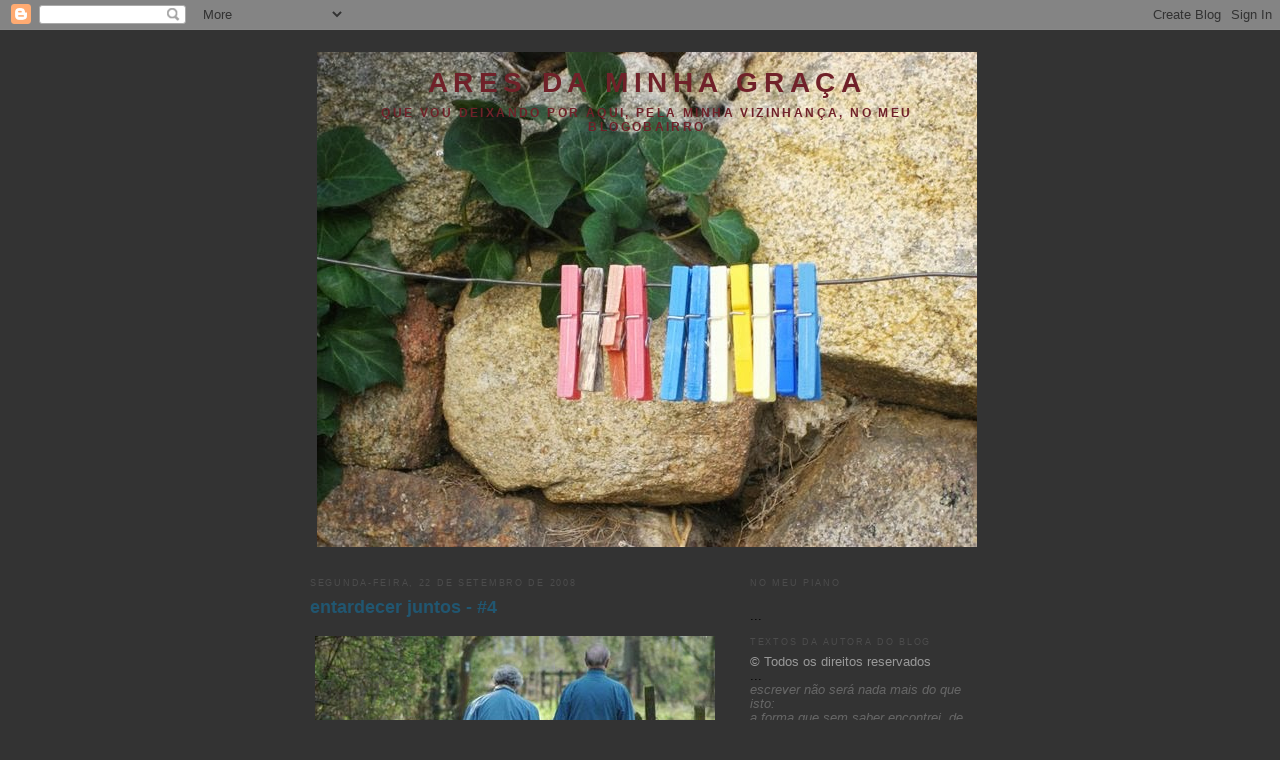

--- FILE ---
content_type: text/html; charset=UTF-8
request_url: https://aresdaminhagraca.blogspot.com/2008/09/envelhecer-juntos.html?showComment=1222472340000
body_size: 24575
content:
<!DOCTYPE html>
<html dir='ltr' xmlns='http://www.w3.org/1999/xhtml' xmlns:b='http://www.google.com/2005/gml/b' xmlns:data='http://www.google.com/2005/gml/data' xmlns:expr='http://www.google.com/2005/gml/expr'>
<head>
<link href='https://www.blogger.com/static/v1/widgets/2944754296-widget_css_bundle.css' rel='stylesheet' type='text/css'/>
<meta content='text/html; charset=UTF-8' http-equiv='Content-Type'/>
<meta content='blogger' name='generator'/>
<link href='https://aresdaminhagraca.blogspot.com/favicon.ico' rel='icon' type='image/x-icon'/>
<link href='http://aresdaminhagraca.blogspot.com/2008/09/envelhecer-juntos.html' rel='canonical'/>
<link rel="alternate" type="application/atom+xml" title="ares da minha graça - Atom" href="https://aresdaminhagraca.blogspot.com/feeds/posts/default" />
<link rel="alternate" type="application/rss+xml" title="ares da minha graça - RSS" href="https://aresdaminhagraca.blogspot.com/feeds/posts/default?alt=rss" />
<link rel="service.post" type="application/atom+xml" title="ares da minha graça - Atom" href="https://www.blogger.com/feeds/816023779956485200/posts/default" />

<link rel="alternate" type="application/atom+xml" title="ares da minha graça - Atom" href="https://aresdaminhagraca.blogspot.com/feeds/3797820198650903241/comments/default" />
<!--Can't find substitution for tag [blog.ieCssRetrofitLinks]-->
<link href='https://blogger.googleusercontent.com/img/b/R29vZ2xl/AVvXsEjNr8b71dnO6Etr1PmRDBUKthvJ4WWqe1L0DSNfSEErSkLLFrnUH2iT8i97hwHu4VLGWS2wAf3Lh7OicedVOyK38aXsx2nH3vit0xbYJSe853mBXcYlqHk-HAXAvenE5uShl8a3Ye_cPz0/s400/20070710-idosos.jpg' rel='image_src'/>
<meta content='http://aresdaminhagraca.blogspot.com/2008/09/envelhecer-juntos.html' property='og:url'/>
<meta content='entardecer juntos  - #4' property='og:title'/>
<meta content='   Rosinha sempre acordou cedo, antes mesmo do marido quando ele ainda trabalhava. gostava de deixar tudo pronto para o pequeno-almoço dele ...' property='og:description'/>
<meta content='https://blogger.googleusercontent.com/img/b/R29vZ2xl/AVvXsEjNr8b71dnO6Etr1PmRDBUKthvJ4WWqe1L0DSNfSEErSkLLFrnUH2iT8i97hwHu4VLGWS2wAf3Lh7OicedVOyK38aXsx2nH3vit0xbYJSe853mBXcYlqHk-HAXAvenE5uShl8a3Ye_cPz0/w1200-h630-p-k-no-nu/20070710-idosos.jpg' property='og:image'/>
<title>ares da minha graça: entardecer juntos  - #4</title>
<style id='page-skin-1' type='text/css'><!--
/*
-----------------------------------------------
Blogger Template Style
Name:     Minima Black
Designer: Douglas Bowman
URL:      www.stopdesign.com
Date:     26 Feb 2004
Updated by: Blogger Team
----------------------------------------------- */
/* Variable definitions
====================
<Variable name="bgcolor" description="Page Background Color"
type="color" default="#000">
<Variable name="textcolor" description="Text Color"
type="color" default="#ccc">
<Variable name="linkcolor" description="Link Color"
type="color" default="#9ad">
<Variable name="pagetitlecolor" description="Blog Title Color"
type="color" default="#ccc">
<Variable name="descriptioncolor" description="Blog Description Color"
type="color" default="#777">
<Variable name="titlecolor" description="Post Title Color"
type="color" default="#ad9">
<Variable name="bordercolor" description="Border Color"
type="color" default="#333">
<Variable name="sidebarcolor" description="Sidebar Title Color"
type="color" default="#777">
<Variable name="sidebartextcolor" description="Sidebar Text Color"
type="color" default="#999">
<Variable name="visitedlinkcolor" description="Visited Link Color"
type="color" default="#a7a">
<Variable name="bodyfont" description="Text Font"
type="font" default="normal normal 100% 'Trebuchet MS',Trebuchet,Verdana,Sans-serif">
<Variable name="headerfont" description="Sidebar Title Font"
type="font"
default="normal bold 78% 'Trebuchet MS',Trebuchet,Arial,Verdana,Sans-serif">
<Variable name="pagetitlefont" description="Blog Title Font"
type="font"
default="normal bold 200% 'Trebuchet MS',Trebuchet,Verdana,Sans-serif">
<Variable name="descriptionfont" description="Blog Description Font"
type="font"
default="normal normal 78% 'Trebuchet MS', Trebuchet, Verdana, Sans-serif">
<Variable name="postfooterfont" description="Post Footer Font"
type="font"
default="normal normal 78% 'Trebuchet MS', Trebuchet, Arial, Verdana, Sans-serif">
<Variable name="startSide" description="Start side in blog language"
type="automatic" default="left">
<Variable name="endSide" description="End side in blog language"
type="automatic" default="right">
*/
/* Use this with templates/template-twocol.html */
body {
background:#333333;
margin:0;
color:#999999;
font: x-small verdana, Arial, Helvetica, sans-serif;
font-size/* */:/**/small;
font-size: /**/small;
text-align: center;
}
a:link {
color:#999999;
text-decoration:none;
}
a:visited {
color:#215670;
text-decoration:none;
}
a:hover {
color:#215670;
text-decoration:underline;
}
a img {
border-width:0;
}
li { list-style: none; margin-bottom: 3px;}
/* Header
-----------------------------------------------
*/
#header-wrapper {
width:660px;
margin:0 auto 10px;
border:1px solid #333333;
}
#header-inner {
background-position: center;
margin-left: auto;
margin-right: auto;
}
#header {
margin: 5px;
border: 1px solid #333333;
text-align: center;
color:#702129;
}
#header h1 {
margin:5px 5px 0;
padding:15px 20px .25em;
line-height:1.2em;
text-transform:uppercase;
letter-spacing:.2em;
font: normal bold 220% Trebuchet, Trebuchet MS, Arial, sans-serif;
}
#header a {
color:#702129;
text-decoration:none;
}
#header a:hover {
color:#702129;
}
#header .description {
margin:0 5px 5px;
padding:0 20px 15px;
max-width:700px;
text-transform:uppercase;
letter-spacing:.2em;
line-height: 1.4em;
font: normal bold 95% Verdana, sans-serif;
color: #702129;
}
#header img {
margin-left: auto;
margin-right: auto;
}
/* Outer-Wrapper
----------------------------------------------- */
#outer-wrapper {
width: 660px;
margin:0 auto;
padding:10px;
text-align:left;
font: normal normal 97% Verdana, sans-serif;
}
#main-wrapper {
width: 410px;
float: left;
word-wrap: break-word; /* fix for long text breaking sidebar float in IE */
overflow: hidden;     /* fix for long non-text content breaking IE sidebar float */
}
#sidebar-wrapper {
width: 220px;
float: right;
word-wrap: break-word; /* fix for long text breaking sidebar float in IE */
overflow: hidden;     /* fix for long non-text content breaking IE sidebar float */
}
/* Headings
----------------------------------------------- */
h2 {
margin:1.5em 0 .75em;
font:normal normal 68% Verdana, sans-serif;
line-height: 1.4em;
text-transform:uppercase;
letter-spacing:.2em;
color:#4c4c4c;
}
/* Posts
-----------------------------------------------
*/
h2.date-header {
margin:1.5em 0 .5em;
}
.post {
margin:.5em 0 1.5em;
border-bottom:1px dotted #333333;
padding-bottom:1.5em;
}
.post h3 {
margin:.25em 0 0;
padding:0 0 4px;
font-size:140%;
font-weight:normal;
line-height:1.4em;
color:#215670;
}
.post h3 a, .post h3 a:visited, .post h3 strong {
display:block;
text-decoration:none;
color:#215670;
font-weight:bold;
}
.post h3 strong, .post h3 a:hover {
color:#999999;
}
.post-body {
margin:0 0 .75em;
line-height:1.6em;
}
.post-body blockquote {
line-height:1.3em;
}
p.post-footer {
margin: .25em 0;
color:#333;
}
.post-footer em, .comment-link {
font:78%/1.4em "Verdana;
text-transform:uppercase;
letter-spacing:.1em;
line-height: 1em;
}
.post-footer em {
font-style:normal;
color:#333;
margin-right:.6em;
{
.comment-link {
margin-left:.6em;
}
.post img {
padding:4px;
border:1px solid #333333;
}
.post blockquote {
margin:1em 20px;
}
.post blockquote p {
margin:.75em 0;
}
/* Comments
----------------------------------------------- */
#comments h4 {
margin:1em 0;
font-weight: bold;
line-height: 1.4em;
text-transform:uppercase;
letter-spacing:.2em;
color: #4c4c4c;
}
#comments-block {
margin:1em 0 1.5em;
line-height:1.6em;
}
#comments-block .comment-author {
margin:.5em 0;
}
#comments-block .comment-body {
margin:.25em 0 0;
}
#comments-block .comment-footer {
margin:-.25em 0 2em;
line-height: 1.4em;
text-transform:uppercase;
letter-spacing:.1em;
}
#comments-block .comment-body p {
margin:0 0 .75em;
}
.deleted-comment {
font-style:italic;
color:gray;
}
.feed-links {
clear: both;
line-height: 2.5em;
}
#blog-pager-newer-link {
float: left;
}
#blog-pager-older-link {
float: right;
}
#blog-pager {
text-align: center;
}
/* Sidebar Content
----------------------------------------------- */
.sidebar {
color: #333333;
line-height: 1.5em;
}
.sidebar ul {
list-style:none;
margin:0 0 0;
padding:0 0 0;
}
.sidebar li {
margin:0;
padding-top:0;
padding-right:0;
padding-bottom:.25em;
padding-left:15px;
text-indent:-15px;
line-height:1.5em;
}
.sidebar .widget, .main .widget {
border-bottom:1px dotted #333333;
margin:0 0 1.5em;
padding:0 0 1.5em;
}
.main .Blog {
border-bottom-width: 0;
}
/* Profile
----------------------------------------------- */
.profile-img {
float: left;
margin-top: 0;
margin-right: 5px;
margin-bottom: 5px;
margin-left: 0;
padding: 4px;
border: 1px solid #333333;
}
.profile-data {
margin:0;
text-transform:uppercase;
letter-spacing:.1em;
font: normal normal 56% Verdana, sans-serif;
color: #4c4c4c;
font-weight: bold;
line-height: 1.6em;
}
.profile-datablock {
margin:.5em 0 .5em;
}
.profile-textblock {
margin: 0.5em 0;
line-height: 1.6em;
}
.profile-link {
font: normal normal 56% Verdana, sans-serif;
text-transform: uppercase;
letter-spacing: .1em;
}
/* Footer
----------------------------------------------- */
#footer {
width:660px;
clear:both;
margin:0 auto;
padding-top:15px;
line-height: 1.6em;
text-transform:uppercase;
letter-spacing:.1em;
text-align: center;
}

--></style>
<link href='https://www.blogger.com/dyn-css/authorization.css?targetBlogID=816023779956485200&amp;zx=c6bfcb5d-b388-418d-b372-caab8a7aabe3' media='none' onload='if(media!=&#39;all&#39;)media=&#39;all&#39;' rel='stylesheet'/><noscript><link href='https://www.blogger.com/dyn-css/authorization.css?targetBlogID=816023779956485200&amp;zx=c6bfcb5d-b388-418d-b372-caab8a7aabe3' rel='stylesheet'/></noscript>
<meta name='google-adsense-platform-account' content='ca-host-pub-1556223355139109'/>
<meta name='google-adsense-platform-domain' content='blogspot.com'/>

</head>
<body>
<div class='navbar section' id='navbar'><div class='widget Navbar' data-version='1' id='Navbar1'><script type="text/javascript">
    function setAttributeOnload(object, attribute, val) {
      if(window.addEventListener) {
        window.addEventListener('load',
          function(){ object[attribute] = val; }, false);
      } else {
        window.attachEvent('onload', function(){ object[attribute] = val; });
      }
    }
  </script>
<div id="navbar-iframe-container"></div>
<script type="text/javascript" src="https://apis.google.com/js/platform.js"></script>
<script type="text/javascript">
      gapi.load("gapi.iframes:gapi.iframes.style.bubble", function() {
        if (gapi.iframes && gapi.iframes.getContext) {
          gapi.iframes.getContext().openChild({
              url: 'https://www.blogger.com/navbar/816023779956485200?po\x3d3797820198650903241\x26origin\x3dhttps://aresdaminhagraca.blogspot.com',
              where: document.getElementById("navbar-iframe-container"),
              id: "navbar-iframe"
          });
        }
      });
    </script><script type="text/javascript">
(function() {
var script = document.createElement('script');
script.type = 'text/javascript';
script.src = '//pagead2.googlesyndication.com/pagead/js/google_top_exp.js';
var head = document.getElementsByTagName('head')[0];
if (head) {
head.appendChild(script);
}})();
</script>
</div></div>
<div id='outer-wrapper'><div id='wrap2'>
<!-- skip links for text browsers -->
<span id='skiplinks' style='display:none;'>
<a href='#main'>skip to main </a> |
      <a href='#sidebar'>skip to sidebar</a>
</span>
<div id='header-wrapper'>
<div class='header section' id='header'><div class='widget Header' data-version='1' id='Header1'>
<div id='header-inner' style='background-image: url("https://blogger.googleusercontent.com/img/b/R29vZ2xl/AVvXsEiU68n-SHP49mMKHJYf5BU9u9OzUP99ve2Xj9CBkSnc9SrSicEEqV6hxXccWjOFuHhtvjQ-Hx8EanPSfJppPH9o2t9hjXXpLu07Xu8qXCb17FU2O1FvEecuN590yM6v8cqnLXRh1kzTzps/s1600/IMG_9881.JPG"); background-position: left; width: 660px; min-height: 495px; _height: 495px; background-repeat: no-repeat; '>
<div class='titlewrapper' style='background: transparent'>
<h1 class='title' style='background: transparent; border-width: 0px'>
<a href='https://aresdaminhagraca.blogspot.com/'>
ares da minha graça
</a>
</h1>
</div>
<div class='descriptionwrapper'>
<p class='description'><span>que vou deixando por aqui, pela minha vizinhança, no meu blogobairro</span></p>
</div>
</div>
</div></div>
</div>
<div id='content-wrapper'>
<div id='crosscol-wrapper' style='text-align:center'>
<div class='crosscol no-items section' id='crosscol'></div>
</div>
<div id='main-wrapper'>
<div class='main section' id='main'><div class='widget Blog' data-version='1' id='Blog1'>
<div class='blog-posts hfeed'>

          <div class="date-outer">
        
<h2 class='date-header'><span>segunda-feira, 22 de setembro de 2008</span></h2>

          <div class="date-posts">
        
<div class='post-outer'>
<div class='post hentry'>
<a name='3797820198650903241'></a>
<h3 class='post-title entry-title'>
<a href='https://aresdaminhagraca.blogspot.com/2008/09/envelhecer-juntos.html'>entardecer juntos  - #4</a>
</h3>
<div class='post-header-line-1'></div>
<div class='post-body entry-content'>
<p><div style="text-align: justify; color: rgb(153, 153, 153);"><a href="https://blogger.googleusercontent.com/img/b/R29vZ2xl/AVvXsEjNr8b71dnO6Etr1PmRDBUKthvJ4WWqe1L0DSNfSEErSkLLFrnUH2iT8i97hwHu4VLGWS2wAf3Lh7OicedVOyK38aXsx2nH3vit0xbYJSe853mBXcYlqHk-HAXAvenE5uShl8a3Ye_cPz0/s1600-h/20070710-idosos.jpg" onblur="try {parent.deselectBloggerImageGracefully();} catch(e) {}"><img alt="" border="0" id="BLOGGER_PHOTO_ID_5248166707993153698" src="https://blogger.googleusercontent.com/img/b/R29vZ2xl/AVvXsEjNr8b71dnO6Etr1PmRDBUKthvJ4WWqe1L0DSNfSEErSkLLFrnUH2iT8i97hwHu4VLGWS2wAf3Lh7OicedVOyK38aXsx2nH3vit0xbYJSe853mBXcYlqHk-HAXAvenE5uShl8a3Ye_cPz0/s400/20070710-idosos.jpg" style="margin: 0px auto 10px; display: block; text-align: center; cursor: pointer;" /></a></div><!--[if gte mso 9]><xml>  <w:worddocument>   <w:view>Normal</w:View>   <w:zoom>0</w:Zoom>   <w:hyphenationzone>21</w:HyphenationZone>   <w:punctuationkerning/>   <w:validateagainstschemas/>   <w:saveifxmlinvalid>false</w:SaveIfXMLInvalid>   <w:ignoremixedcontent>false</w:IgnoreMixedContent>   <w:alwaysshowplaceholdertext>false</w:AlwaysShowPlaceholderText>   <w:compatibility>    <w:breakwrappedtables/>    <w:snaptogridincell/>    <w:wraptextwithpunct/>    <w:useasianbreakrules/>    <w:dontgrowautofit/>   </w:Compatibility>   <w:browserlevel>MicrosoftInternetExplorer4</w:BrowserLevel>  </w:WordDocument> </xml><![endif]--><!--[if gte mso 9]><xml>  <w:latentstyles deflockedstate="false" latentstylecount="156">  </w:LatentStyles> </xml><![endif]--><!--[if !mso]><object classid="clsid:38481807-CA0E-42D2-BF39-B33AF135CC4D" id="ieooui"></object> <style> st1\:*{behavior:url(#ieooui) } </style> <![endif]--> <!--  /* Font Definitions */  @font-face  {font-family:Gautami;  panose-1:2 0 5 0 0 0 0 0 0 0;  mso-font-charset:0;  mso-generic-font-family:auto;  mso-font-pitch:variable;  mso-font-signature:2097155 0 0 0 1 0;} @font-face  {font-family:Verdana;  panose-1:2 11 6 4 3 5 4 4 2 4;  mso-font-charset:0;  mso-generic-font-family:swiss;  mso-font-pitch:variable;  mso-font-signature:536871559 0 0 0 415 0;}  /* Style Definitions */  p.MsoNormal, li.MsoNormal, div.MsoNormal  {mso-style-parent:"";  margin:0cm;  margin-bottom:.0001pt;  mso-pagination:widow-orphan;  font-size:10.0pt;  font-family:"Times New Roman";  mso-fareast-font-family:"Times New Roman";  mso-bidi-font-family:Gautami;  color:#FF66FF;  font-weight:bold;  mso-bidi-font-weight:normal;} span.fontlistacentralpequeno  {mso-style-name:fontlistacentralpequeno;} @page Section1  {size:612.0pt 792.0pt;  margin:70.85pt 3.0cm 70.85pt 3.0cm;  mso-header-margin:36.0pt;  mso-footer-margin:36.0pt;  mso-paper-source:0;} div.Section1  {page:Section1;} ></style--><div style="text-align: justify;"><span style="color: rgb(153, 153, 153);font-family:verdana;font-size:100%;"  ><span class="fontlistacentralpequeno"><span style="font-weight: normal;"><span style="font-size:100%;"><br /></span><o:p></o:p></span></span></span></div><div face="verdana" style="color: rgb(153, 153, 153); font-family: verdana; text-align: justify;">  </div><div style="text-align: justify; color: rgb(153, 153, 153);"><span style="font-size:100%;"><span class="fontlistacentralpequeno"><span style="font-weight: normal;">Rosinha sempre acordou cedo, antes mesmo do marido quando ele ainda trabalhava. gostava de deixar tudo pronto para o pequeno-almoço dele e das filhas, que iam para a escola e depois para o liceu e faculdade. Hoje em dia, já não era preciso, mas habituara-se assim e hábitos antigos transformam-se em feitio. Colam-se a nós.<br />A camisa de dormir de algodão branco e florzinhas cor-de-rosa, chegava-lhe até aos pés enrugados e magros, preenchidos de salientes veias azuis.</span></span></span></div><div face="verdana" style="color: rgb(153, 153, 153); font-family: verdana; text-align: justify;">  </div><div style="text-align: justify; color: rgb(153, 153, 153);"><span style="font-size:100%;"><span class="fontlistacentralpequeno"><span style="font-weight: normal;">Que a roupa lhe iria ficar larga com o passar dos anos, não era razão para grande espanto. Agora, quando começou a notar que essa mesma roupa também lhe ficava comprida, é que se desanimou. Rosinha encolhera. Há já muitos anos que começara a notar e não havia nada a fazer. Agora até dava jeito quando saía da cama, porque devido ao frio da manhã a camisa de dormir cobria-a toda até ao chão e muitas vezes tacteava as pantufas fofas com a ponta dos dedos, pois nem as via.<o:p></o:p></span></span></span></div><div face="verdana" style="color: rgb(153, 153, 153); font-family: verdana; text-align: justify;">  </div><div style="text-align: justify; color: rgb(153, 153, 153);"><span style="font-size:100%;"><span class="fontlistacentralpequeno"><span style="font-weight: normal;">E ria-se, com a ligeireza com que as encontrava e enfiava nelas os pés, ainda há momentos aquecidos entre o marido.<br /><br /></span></span></span></div><div face="verdana" style="color: rgb(153, 153, 153); font-family: verdana; text-align: justify;">  </div><div style="text-align: justify; color: rgb(153, 153, 153);"><span style="font-size:100%;"><span class="fontlistacentralpequeno"><span style="font-weight: normal;">Esticou devagar a mão para alcançar o roupão de lã, vestiu-o com o ritual demorado de todos os dias, das mesmas dores nas articulações. Primeiro um braço, depois descansou e só depois o outro. Levantou-se e o marido esticou-se na cama. Eram as dores na bacia que davam cabo das noites dele. Já dormia muito pouco e ela sabia-o. A custo, apertou muito ao de leve o cinto do roupão e doeram-lhes imediatamente os nós dos dedos deformados.</span></span></span></div><div style="color: rgb(153, 153, 153); font-family: verdana; text-align: justify;">  </div><div style="text-align: justify; color: rgb(153, 153, 153);"><span style="font-size:100%;"><span class="fontlistacentralpequeno"><span style="font-weight: normal;">Pegou na garrafa de vidro com a água da noite, olhou para ele com um carinho sempre maior que o do dia anterior, enquanto o via ocupar o lugar da cama, que ela acabava de deixar vago. Sorriu ao ver dentadura dele dentro do copo e lembrou-se que quando ele a começou a usar, não se importou nada e até fazia brincadeiras tolas para os netos.<o:p></o:p></span></span></span></div><div style="color: rgb(153, 153, 153); font-family: verdana; text-align: justify;">  </div><div style="text-align: justify; color: rgb(153, 153, 153);"><span style="font-size:100%;"><span class="fontlistacentralpequeno"><span style="font-weight: normal;">Mas Rosinha, não. Nem pensar. Ainda era vaidosa e nem queria ouvir falar de dentes a boiar dentro de copos de água e a rirem-se para ela durante toda a noite.<o:p></o:p></span></span></span></div><div style="color: rgb(153, 153, 153); font-family: verdana; text-align: justify;">  </div><div style="text-align: justify; color: rgb(153, 153, 153);"><span style="font-size:100%;"><span class="fontlistacentralpequeno"><span style="font-weight: normal;">Já vais, Rosinha? Vou e deixa-te estar sossegado. Tenho de ir ferver o nosso leite e já te venho chamar. Deslizou silenciosa e encostou a porta atrás de si, para não o incomodar.</span></span><br /><br /></span></div><div style="color: rgb(153, 153, 153); font-family: verdana; text-align: justify;">  </div><div style="text-align: justify; color: rgb(153, 153, 153);"><span style="font-size:100%;"><span class="fontlistacentralpequeno"><span style="font-weight: normal;">Colocou o fervedor com o leite ao lume, afastou as cortinas de bordado inglês, que costurou noutros tempos, deixou entrar a luz da manhã e fez festinhas no bico do canário branco, que cantou mal a sentiu. Então meu menino, é a mãe que já chegou. Tem fominha não é? Muita fominha, o meu menino. E ele cantava-lhe que sim, que tinha fominha.</span></span></span></div><div style="color: rgb(153, 153, 153); font-family: verdana; text-align: justify;">  </div><div style="text-align: justify; color: rgb(153, 153, 153);"><span style="font-size:100%;"><span class="fontlistacentralpequeno"><span style="font-weight: normal;">As filhas já lhe tinham colocado a louça que mais usava, nos armários de baixo e assim tornava-se mais fácil lidar com aquelas peças frágeis, que lhe começavam a escorregar das mãos.<o:p></o:p></span></span></span></div><div style="color: rgb(153, 153, 153); font-family: verdana; text-align: justify;">  </div><div style="text-align: justify; color: rgb(153, 153, 153);"><span style="font-size:100%;"><span class="fontlistacentralpequeno"><span style="font-weight: normal;">Por pouco, o leite não fervia outra vez para fora, lembrando-lhe que tinha de ficar mais atenta ou então aceitar o tal do micro-ondas que insistiam em oferecer-lhe.<o:p></o:p></span></span></span></div><div style="color: rgb(153, 153, 153); font-family: verdana; text-align: justify;">  </div><div style="text-align: justify; color: rgb(153, 153, 153);"><span style="font-size:100%;"><span class="fontlistacentralpequeno"><span style="font-weight: normal;">Depois de posta a mesa com a toalha branca de ponto cruz, guardanapos de pano enfiados nas argolas de osso, tigelas largas para as sopinhas de leite, pão partido aos pedaços e os frasquinhos de comprimidos alinhados em frente de cada um, ia chamar o marido.</span></span></span></div><div face="verdana" style="color: rgb(153, 153, 153); font-family: verdana; text-align: justify;">  </div><div face="verdana" style="color: rgb(153, 153, 153); font-family: verdana; text-align: justify;">  </div><div face="verdana" style="color: rgb(153, 153, 153); font-family: verdana; text-align: justify;">  </div><p class="MsoNormal"  style="color: rgb(153, 153, 153); text-align: justify;font-family:verdana;"><span style="font-size:100%;"><span class="fontlistacentralpequeno"><span style="font-weight: normal;">Fazia-lhe festas no pouco cabelo, ajeitava-lhe a dobra do lençol e ele fingia que acordava.<o:p></o:p><br />Já está tudo pronto Rosinha? Olha que tu me saíste uma noiva despachada e o meu beijinho, onde está ele?<br />Deixa-te lá de brincadeiras, que já sabes que não me posso dobrar. Riam-se destas tolices de jovens apaixonados e ajudava a levantá-lo.<o:p></o:p><br />Já se tornava tarefa difícil e desde a segunda operação à bacia que a prótese o incomodava cada vez mais. Queixava-se pouco, pois não queria preocupá-la, mas só dormia umas quatro horas por noite. Não tinha posição de estar e esticava-se na cama, mal ela saia de manhã. A melhor coisa que lhe podia acontecer naquela cama, era quando ela se levantava para lhe dar espaço às dores. Mas nunca lhe dissera.</span></span></span></p><div face="verdana" style="color: rgb(153, 153, 153); font-family: verdana; text-align: justify;">  </div><div face="verdana" style="color: rgb(153, 153, 153); font-family: verdana; text-align: justify;">  </div><div face="verdana" style="color: rgb(153, 153, 153); font-family: verdana; text-align: justify;">  </div><div style="font-family: verdana; color: rgb(153, 153, 153); text-align: justify;">  </div><div style="font-family: verdana; color: rgb(153, 153, 153); text-align: justify;">  </div><div style="font-family: verdana; color: rgb(153, 153, 153); text-align: justify;">  </div><div style="font-family: verdana; color: rgb(153, 153, 153); text-align: justify;">  </div><div style="font-family: verdana; color: rgb(153, 153, 153); text-align: justify;">  </div><div style="font-family: verdana; color: rgb(153, 153, 153); text-align: justify;">  </div><p  style="color: rgb(153, 153, 153); text-align: justify;font-family:verdana;" class="MsoNormal"><span class="fontlistacentralpequeno"  style="font-size:100%;"><span style="font-weight: normal; color: rgb(0, 0, 0);"><span style="color: rgb(153, 153, 153);">Rosinha vestia-lhe o roupão de xadrez, calçava-lhe as pantufas, massajava-lhe as mãos doridas e colocava-lhe os óculos.<o:p></o:p><br />Ajudava-o na ida para a casa-de-banho. Lavava-lhe a placa, fazia-lhe a barba rala, colocava-lhe o clister diário, ajudava-o a sentar-se na sanita e no fim limpava-o com toalhetes frescos e perfumados com água de rosas. E lá vinha a piadinha do rabinho lavado com a água das ditas. A cena terminava sempre em troça.<br />Pronto, agora que já estás bonito, vamos comer. Na cozinha, era ele que servia o leite, juntava os pedacinhos de pão nas tigelas largas e envolvia tudo com o açúcar amarelo. Depois das migalhas sacudidas para a gaiola do canário, só faltava vestirem-se e sair, porque os banhos tomavam-se só lá pelas seis da tarde, quando a porteira os vinha ajudar.</span></span></span></p><p  style="color: rgb(153, 153, 153); text-align: justify;font-family:verdana;" class="MsoNormal"><span class="fontlistacentralpequeno"  style="font-size:100%;"><span style="font-weight: normal; color: rgb(0, 0, 0);"><span style="color: rgb(153, 153, 153);">Fora Rosinha, que ao longo de todos estes anos lhe escolhera sempre a roupa.<o:p></o:p><br />Tu vê lá o que é que escolhes, porque depois as velhotas do jardim não me largam. Olha, e tu veste aquele vestido azul que a nossa neta Maria te deu nos anos.<o:p></o:p><br />Pelo menos quarenta minutos, demoravam eles naquele ritual do escolhe, veste, calça, penteia, perfuma, brinca e ri. Chegava entretanto a ajuda domiciliária da junta de freguesia, que lhes vinha arrumar o quarto, dar um jeito à casa e à roupa e deixar o almoço e a ceia preparados. Bom dia, meninos! &#8216;Tá uma linda manhã para passear, aproveitem o sol.<o:p></o:p><br />Atendiam o telemóvel às filhas, respondiam a todas as perguntas com paciência, ouviam com um sorriso displicente as várias recomendações e mandavam beijinhos aos netos, cheios de vontade de os ver no domingo, no almoço da família.<o:p></o:p><br />Depois de desligar, riam-se e gozavam entre si com as preocupações tolas das filhas com eles, pegavam nos casacos, davam a mão e &#8230;</span></span></span></p><p  style="color: rgb(153, 153, 153); text-align: justify;font-family:verdana;" class="MsoNormal"><span class="fontlistacentralpequeno"  style="font-size:100%;"><span style="font-weight: normal; color: rgb(0, 0, 0);"><span style="color: rgb(153, 153, 153);">Anda Rosinha, vamos mas é namorar e diz-me lá que flor do jardim queres hoje tu, minha mais bela Flor deste meu canteiro?</span></span></span></p><p style="text-align: justify; font-family: verdana;" class="MsoNormal"></p><blockquote style="font-family: verdana;"></blockquote><p style="text-align: justify;" class="MsoNormal"><span class="fontlistacentralpequeno"><span style="font-weight: normal; color: rgb(0, 0, 0);font-family:Verdana;" ><o:p></o:p></span></span></p></p>
<div style='clear: both;'></div>
</div>
<div class='post-footer'>
<p class='post-footer-line post-footer-line-1'><span class='post-author vcard'>
Publicada por
<span class='fn'>Patti</span>
</span>
<span class='post-timestamp'>
à(s)
<a class='timestamp-link' href='https://aresdaminhagraca.blogspot.com/2008/09/envelhecer-juntos.html' rel='bookmark' title='permanent link'><abbr class='published' title='2008-09-22T00:01:00+01:00'>00:01</abbr></a>
</span>
<span class='post-comment-link'>
</span>
<span class='post-icons'>
<span class='item-action'>
<a href='https://www.blogger.com/email-post/816023779956485200/3797820198650903241' title='Enviar a mensagem por correio electrónico'>
<img alt="" class="icon-action" src="//www.blogger.com/img/icon18_email.gif">
</a>
</span>
<span class='item-control blog-admin pid-1454573560'>
<a href='https://www.blogger.com/post-edit.g?blogID=816023779956485200&postID=3797820198650903241&from=pencil' title='Editar mensagem'>
<img alt='' class='icon-action' height='18' src='https://resources.blogblog.com/img/icon18_edit_allbkg.gif' width='18'/>
</a>
</span>
</span>
</p>
<p class='post-footer-line post-footer-line-2'><span class='post-labels'>
tags
<a href='https://aresdaminhagraca.blogspot.com/search/label/hist%C3%B3rias%20minhas' rel='tag'>histórias minhas</a>
</span>
</p>
<p class='post-footer-line post-footer-line-3'></p>
</div>
</div>
<div class='comments' id='comments'>
<a name='comments'></a>
<h4>24 comentários:</h4>
<div id='Blog1_comments-block-wrapper'>
<dl class='avatar-comment-indent' id='comments-block'>
<dt class='comment-author ' id='c4944750390665186600'>
<a name='c4944750390665186600'></a>
<div class="avatar-image-container vcard"><span dir="ltr"><a href="https://www.blogger.com/profile/02040618085458359891" target="" rel="nofollow" onclick="" class="avatar-hovercard" id="av-4944750390665186600-02040618085458359891"><img src="https://resources.blogblog.com/img/blank.gif" width="35" height="35" class="delayLoad" style="display: none;" longdesc="//blogger.googleusercontent.com/img/b/R29vZ2xl/AVvXsEgm1uJJj-6iJZV9ZpilyLMxE7I4PaNcLooBiI-TzsxN9XKONPDKXkBYks6f6glXuESHmA7N3D1P9l0xa_YZoytIzpH39EdJYESJKrF_49yuCKb1ZDLoF7Se4-12qtCh7dU/s45-c/flor+de+pitanga.jpg" alt="" title="Pitanga Doce">

<noscript><img src="//blogger.googleusercontent.com/img/b/R29vZ2xl/AVvXsEgm1uJJj-6iJZV9ZpilyLMxE7I4PaNcLooBiI-TzsxN9XKONPDKXkBYks6f6glXuESHmA7N3D1P9l0xa_YZoytIzpH39EdJYESJKrF_49yuCKb1ZDLoF7Se4-12qtCh7dU/s45-c/flor+de+pitanga.jpg" width="35" height="35" class="photo" alt=""></noscript></a></span></div>
<a href='https://www.blogger.com/profile/02040618085458359891' rel='nofollow'>Pitanga Doce</a>
disse...
</dt>
<dd class='comment-body' id='Blog1_cmt-4944750390665186600'>
<p>
Andas numa de histórias? Vai mas é juntando-as que um dia vira um livro. E não te arrelies se vires que a Carolina Salgado lança mais um a tua frente. É assim mesmo.<BR/><BR/>Quanto ao texto, quem de nós terá a sorte de chegar a essas idades com companheiros assim? Ou até nós mesmas? Teremos, ainda, essa doçura quase maternal por alguém que um dia foi nosso amor? O homem da nossa vida? Saberemos nos despir da amargura, que ás vezes, a falta da juventude e saúde nos traz? Com o passar dos anos nós mudamos tanto que nem chegamos mais a nos reconhecer.<BR/><BR/><BR/>beijos já de segunda, Patti. E há lá em casa resposta à esposta.
</p>
</dd>
<dd class='comment-footer'>
<span class='comment-timestamp'>
<a href='https://aresdaminhagraca.blogspot.com/2008/09/envelhecer-juntos.html?showComment=1222042020000#c4944750390665186600' title='comment permalink'>
22 de setembro de 2008 às 01:07
</a>
<span class='item-control blog-admin pid-1020031295'>
<a class='comment-delete' href='https://www.blogger.com/comment/delete/816023779956485200/4944750390665186600' title='Eliminar comentário'>
<img src='https://resources.blogblog.com/img/icon_delete13.gif'/>
</a>
</span>
</span>
</dd>
<dt class='comment-author ' id='c8926934697525461016'>
<a name='c8926934697525461016'></a>
<div class="avatar-image-container vcard"><span dir="ltr"><a href="https://www.blogger.com/profile/00023331165425195504" target="" rel="nofollow" onclick="" class="avatar-hovercard" id="av-8926934697525461016-00023331165425195504"><img src="https://resources.blogblog.com/img/blank.gif" width="35" height="35" class="delayLoad" style="display: none;" longdesc="//blogger.googleusercontent.com/img/b/R29vZ2xl/AVvXsEiA0GmpIbHeyCG8RIzQN3NIk1MQ8cojhXiWYWkvX-aZKYNft8ocL9KSytNy5XMXDvRLDikMjaXsjKPDwa9RsKrJNxujonHBdu9ToiAnDEoZSvaAZuInXGwVAoq1G-5gAw/s45-c/anjo7[1].jpg" alt="" title="joana">

<noscript><img src="//blogger.googleusercontent.com/img/b/R29vZ2xl/AVvXsEiA0GmpIbHeyCG8RIzQN3NIk1MQ8cojhXiWYWkvX-aZKYNft8ocL9KSytNy5XMXDvRLDikMjaXsjKPDwa9RsKrJNxujonHBdu9ToiAnDEoZSvaAZuInXGwVAoq1G-5gAw/s45-c/anjo7[1].jpg" width="35" height="35" class="photo" alt=""></noscript></a></span></div>
<a href='https://www.blogger.com/profile/00023331165425195504' rel='nofollow'>joana</a>
disse...
</dt>
<dd class='comment-body' id='Blog1_cmt-8926934697525461016'>
<p>
Emocionei me com esta historia,que será de nós quando caminharmos para esta idade?<BR/>Mas apesar de tudo são felizes e isso é o que importa,linda mesmo sem palavras.<BR/>Beijinhos e uma boa semana
</p>
</dd>
<dd class='comment-footer'>
<span class='comment-timestamp'>
<a href='https://aresdaminhagraca.blogspot.com/2008/09/envelhecer-juntos.html?showComment=1222042620000#c8926934697525461016' title='comment permalink'>
22 de setembro de 2008 às 01:17
</a>
<span class='item-control blog-admin pid-461716709'>
<a class='comment-delete' href='https://www.blogger.com/comment/delete/816023779956485200/8926934697525461016' title='Eliminar comentário'>
<img src='https://resources.blogblog.com/img/icon_delete13.gif'/>
</a>
</span>
</span>
</dd>
<dt class='comment-author ' id='c6010102652105931599'>
<a name='c6010102652105931599'></a>
<div class="avatar-image-container vcard"><span dir="ltr"><a href="https://www.blogger.com/profile/04003024515263286154" target="" rel="nofollow" onclick="" class="avatar-hovercard" id="av-6010102652105931599-04003024515263286154"><img src="https://resources.blogblog.com/img/blank.gif" width="35" height="35" class="delayLoad" style="display: none;" longdesc="//blogger.googleusercontent.com/img/b/R29vZ2xl/AVvXsEj0pvnGD3_zaXyqCU6Pyf1CtiWJaAULJ7J1wU8ivh5OUqJUZwAbjtyPgNja79xsf61GYa5CzojFZ7fAKDZVSlc_Or5EaMSYeN7-5vbPwvpZj_0SaFm-sdts_DyRItlEaHc/s45-c/untitled.bmp" alt="" title="Gi">

<noscript><img src="//blogger.googleusercontent.com/img/b/R29vZ2xl/AVvXsEj0pvnGD3_zaXyqCU6Pyf1CtiWJaAULJ7J1wU8ivh5OUqJUZwAbjtyPgNja79xsf61GYa5CzojFZ7fAKDZVSlc_Or5EaMSYeN7-5vbPwvpZj_0SaFm-sdts_DyRItlEaHc/s45-c/untitled.bmp" width="35" height="35" class="photo" alt=""></noscript></a></span></div>
<a href='https://www.blogger.com/profile/04003024515263286154' rel='nofollow'>Gi</a>
disse...
</dt>
<dd class='comment-body' id='Blog1_cmt-6010102652105931599'>
<p>
Eu já ando a envelhecer "junta"; muitas vezes penso o que será de mim se ele se for antes; com quem irei partilhar tanta cumplicidade e, egoisticamente, sonho em morrer antes dele.<BR/>Depois, sacudo a cabeça, e penso que talvez nos esteja reservado uma outra possibilidade...<BR/>Ai mulher o que me fazes escrever!
</p>
</dd>
<dd class='comment-footer'>
<span class='comment-timestamp'>
<a href='https://aresdaminhagraca.blogspot.com/2008/09/envelhecer-juntos.html?showComment=1222061760000#c6010102652105931599' title='comment permalink'>
22 de setembro de 2008 às 06:36
</a>
<span class='item-control blog-admin pid-603127335'>
<a class='comment-delete' href='https://www.blogger.com/comment/delete/816023779956485200/6010102652105931599' title='Eliminar comentário'>
<img src='https://resources.blogblog.com/img/icon_delete13.gif'/>
</a>
</span>
</span>
</dd>
<dt class='comment-author ' id='c3723304281808454992'>
<a name='c3723304281808454992'></a>
<div class="avatar-image-container vcard"><span dir="ltr"><a href="https://www.blogger.com/profile/16956083091288022103" target="" rel="nofollow" onclick="" class="avatar-hovercard" id="av-3723304281808454992-16956083091288022103"><img src="https://resources.blogblog.com/img/blank.gif" width="35" height="35" class="delayLoad" style="display: none;" longdesc="//2.bp.blogspot.com/_KXdqZPguyQo/TKxrc_oc9oI/AAAAAAAAD7w/4lLhaG3xtSU/S45-s35/Guizos%2Bno%2BPulso%2Bda%2BM%25C3%25A3e%2B(3).JPG" alt="" title="Vera">

<noscript><img src="//2.bp.blogspot.com/_KXdqZPguyQo/TKxrc_oc9oI/AAAAAAAAD7w/4lLhaG3xtSU/S45-s35/Guizos%2Bno%2BPulso%2Bda%2BM%25C3%25A3e%2B(3).JPG" width="35" height="35" class="photo" alt=""></noscript></a></span></div>
<a href='https://www.blogger.com/profile/16956083091288022103' rel='nofollow'>Vera</a>
disse...
</dt>
<dd class='comment-body' id='Blog1_cmt-3723304281808454992'>
<p>
Lembrei-me dos meus Avós. Sempre queridos e apaixonados, de mãos dadas, de conversas à noite no quarto. Não sei se algum dia chegarei a este ponto...a vida actual é tão difícil!<BR/>Tu vais ter um livro e eu vou estar lá p'ro autógrafo, boa?<BR/>Beijocas<BR/>Boa semana :-)<BR/>Bom início de Outono!
</p>
</dd>
<dd class='comment-footer'>
<span class='comment-timestamp'>
<a href='https://aresdaminhagraca.blogspot.com/2008/09/envelhecer-juntos.html?showComment=1222068480000#c3723304281808454992' title='comment permalink'>
22 de setembro de 2008 às 08:28
</a>
<span class='item-control blog-admin pid-1672098746'>
<a class='comment-delete' href='https://www.blogger.com/comment/delete/816023779956485200/3723304281808454992' title='Eliminar comentário'>
<img src='https://resources.blogblog.com/img/icon_delete13.gif'/>
</a>
</span>
</span>
</dd>
<dt class='comment-author ' id='c728586728033554418'>
<a name='c728586728033554418'></a>
<div class="avatar-image-container avatar-stock"><span dir="ltr"><a href="https://www.blogger.com/profile/04857085097838256756" target="" rel="nofollow" onclick="" class="avatar-hovercard" id="av-728586728033554418-04857085097838256756"><img src="//www.blogger.com/img/blogger_logo_round_35.png" width="35" height="35" alt="" title="De dentro pra fora">

</a></span></div>
<a href='https://www.blogger.com/profile/04857085097838256756' rel='nofollow'>De dentro pra fora</a>
disse...
</dt>
<dd class='comment-body' id='Blog1_cmt-728586728033554418'>
<p>
Isto não se faz!, Logo pela manhã puseste a chuva a cair cá dentro também...Lembrei-me do que a minha mãe costumava fazer para o meu pai logo pela manhã, agora infelizmente já não precisa de o fazer, e acho que também ela sente a falta, do que fazia e para quem o fazia, mas a vida é assim...<BR/>Quem me dera terminar a vida assim de mãos dadas e ter uma gaveta cheia de boas lembranças e sorrisos para poder partilhar até ao fim...<BR/>Hoje fico assim com um sorriso molhado, pela saudade que me fizeste sentir.. :)
</p>
</dd>
<dd class='comment-footer'>
<span class='comment-timestamp'>
<a href='https://aresdaminhagraca.blogspot.com/2008/09/envelhecer-juntos.html?showComment=1222075620000#c728586728033554418' title='comment permalink'>
22 de setembro de 2008 às 10:27
</a>
<span class='item-control blog-admin pid-580413809'>
<a class='comment-delete' href='https://www.blogger.com/comment/delete/816023779956485200/728586728033554418' title='Eliminar comentário'>
<img src='https://resources.blogblog.com/img/icon_delete13.gif'/>
</a>
</span>
</span>
</dd>
<dt class='comment-author ' id='c1322328510980678136'>
<a name='c1322328510980678136'></a>
<div class="avatar-image-container avatar-stock"><span dir="ltr"><a href="https://www.blogger.com/profile/13516261315436415015" target="" rel="nofollow" onclick="" class="avatar-hovercard" id="av-1322328510980678136-13516261315436415015"><img src="//www.blogger.com/img/blogger_logo_round_35.png" width="35" height="35" alt="" title="cec&iacute;lia">

</a></span></div>
<a href='https://www.blogger.com/profile/13516261315436415015' rel='nofollow'>cecília</a>
disse...
</dt>
<dd class='comment-body' id='Blog1_cmt-1322328510980678136'>
<p>
Ainda há pouco tempo escrevi na minha cabeça um texto sobre uma velhinha que eu adoro e cujos gestos são parecidos com estes...  A única diferença é que, com muita pena minha, já não poderá envelhecer mais, ao lado do seu companheiro de toda a vida, porque este lhe pregou a partida de ir à frente..<BR/><BR/>Parabéns, Patti, este texto é soberbo e cumpriu-se o ditado: não há duas sem três!
</p>
</dd>
<dd class='comment-footer'>
<span class='comment-timestamp'>
<a href='https://aresdaminhagraca.blogspot.com/2008/09/envelhecer-juntos.html?showComment=1222076340000#c1322328510980678136' title='comment permalink'>
22 de setembro de 2008 às 10:39
</a>
<span class='item-control blog-admin pid-220306495'>
<a class='comment-delete' href='https://www.blogger.com/comment/delete/816023779956485200/1322328510980678136' title='Eliminar comentário'>
<img src='https://resources.blogblog.com/img/icon_delete13.gif'/>
</a>
</span>
</span>
</dd>
<dt class='comment-author ' id='c7149509692318480622'>
<a name='c7149509692318480622'></a>
<div class="avatar-image-container avatar-stock"><span dir="ltr"><img src="//resources.blogblog.com/img/blank.gif" width="35" height="35" alt="" title="An&oacute;nimo">

</span></div>
Anónimo
disse...
</dt>
<dd class='comment-body' id='Blog1_cmt-7149509692318480622'>
<p>
Uma excelente história para começo de Outono.<BR/>Pois é mais uma para o futuro livro...
</p>
</dd>
<dd class='comment-footer'>
<span class='comment-timestamp'>
<a href='https://aresdaminhagraca.blogspot.com/2008/09/envelhecer-juntos.html?showComment=1222076520000#c7149509692318480622' title='comment permalink'>
22 de setembro de 2008 às 10:42
</a>
<span class='item-control blog-admin pid-1770303576'>
<a class='comment-delete' href='https://www.blogger.com/comment/delete/816023779956485200/7149509692318480622' title='Eliminar comentário'>
<img src='https://resources.blogblog.com/img/icon_delete13.gif'/>
</a>
</span>
</span>
</dd>
<dt class='comment-author ' id='c3953574835880389373'>
<a name='c3953574835880389373'></a>
<div class="avatar-image-container avatar-stock"><span dir="ltr"><img src="//resources.blogblog.com/img/blank.gif" width="35" height="35" alt="" title="An&oacute;nimo">

</span></div>
Anónimo
disse...
</dt>
<dd class='comment-body' id='Blog1_cmt-3953574835880389373'>
<p>
Ainda bem que anda numa de histórias, Patti, porque tem histórias belíssimas para nos contar. <BR/>Esta fez-me lembrar os meus avós que estiveram casados 75 anos e nunca lhes vi fenecer o amor. Um dia, já ambos nadavam na casa dos 80, um amigo dise-me, enternecido, que os tinha visto no Jardim Zoológico a beijarem-se.<BR/>Acredito que ainda há amores assim.
</p>
</dd>
<dd class='comment-footer'>
<span class='comment-timestamp'>
<a href='https://aresdaminhagraca.blogspot.com/2008/09/envelhecer-juntos.html?showComment=1222076580000#c3953574835880389373' title='comment permalink'>
22 de setembro de 2008 às 10:43
</a>
<span class='item-control blog-admin pid-1770303576'>
<a class='comment-delete' href='https://www.blogger.com/comment/delete/816023779956485200/3953574835880389373' title='Eliminar comentário'>
<img src='https://resources.blogblog.com/img/icon_delete13.gif'/>
</a>
</span>
</span>
</dd>
<dt class='comment-author ' id='c9088971603416959631'>
<a name='c9088971603416959631'></a>
<div class="avatar-image-container vcard"><span dir="ltr"><a href="https://www.blogger.com/profile/10274739857268255516" target="" rel="nofollow" onclick="" class="avatar-hovercard" id="av-9088971603416959631-10274739857268255516"><img src="https://resources.blogblog.com/img/blank.gif" width="35" height="35" class="delayLoad" style="display: none;" longdesc="//blogger.googleusercontent.com/img/b/R29vZ2xl/AVvXsEgOUHmSajVjm730iKEBi01mK6jk5SqtOKOzD8LrcyBuGuc5Kwz6wNQ_8vNeVa8_7leB54fTideOXy2GmWhBmnsauPYSvuf5614BUUDcdwmoGzm0fygjDuUANPKXBVb-Xg/s45-c/caturratita.jpg" alt="" title="Teresa Dur&atilde;es">

<noscript><img src="//blogger.googleusercontent.com/img/b/R29vZ2xl/AVvXsEgOUHmSajVjm730iKEBi01mK6jk5SqtOKOzD8LrcyBuGuc5Kwz6wNQ_8vNeVa8_7leB54fTideOXy2GmWhBmnsauPYSvuf5614BUUDcdwmoGzm0fygjDuUANPKXBVb-Xg/s45-c/caturratita.jpg" width="35" height="35" class="photo" alt=""></noscript></a></span></div>
<a href='https://www.blogger.com/profile/10274739857268255516' rel='nofollow'>Teresa Durães</a>
disse...
</dt>
<dd class='comment-body' id='Blog1_cmt-9088971603416959631'>
<p>
lembrei-me da minha tia-avó
</p>
</dd>
<dd class='comment-footer'>
<span class='comment-timestamp'>
<a href='https://aresdaminhagraca.blogspot.com/2008/09/envelhecer-juntos.html?showComment=1222076760000#c9088971603416959631' title='comment permalink'>
22 de setembro de 2008 às 10:46
</a>
<span class='item-control blog-admin pid-1787374558'>
<a class='comment-delete' href='https://www.blogger.com/comment/delete/816023779956485200/9088971603416959631' title='Eliminar comentário'>
<img src='https://resources.blogblog.com/img/icon_delete13.gif'/>
</a>
</span>
</span>
</dd>
<dt class='comment-author ' id='c3948972469843737495'>
<a name='c3948972469843737495'></a>
<div class="avatar-image-container avatar-stock"><span dir="ltr"><img src="//resources.blogblog.com/img/blank.gif" width="35" height="35" alt="" title="An&oacute;nimo">

</span></div>
Anónimo
disse...
</dt>
<dd class='comment-body' id='Blog1_cmt-3948972469843737495'>
<p>
Lindo Patti,lembrei-me logo dos meus avós...foi assim até aos 97 anos...nao é lindo??? <BR/><BR/>Qt ao canário, nao sei porquê, mas o dialogo tornou-se familiar para mim...mas talvez no feminino ( minha menina papagaia...)LO TIENES???&#191;&#191;&#191; entao a da "mae já chegou" ahahaha<BR/><BR/>besos
</p>
</dd>
<dd class='comment-footer'>
<span class='comment-timestamp'>
<a href='https://aresdaminhagraca.blogspot.com/2008/09/envelhecer-juntos.html?showComment=1222089360000#c3948972469843737495' title='comment permalink'>
22 de setembro de 2008 às 14:16
</a>
<span class='item-control blog-admin pid-1770303576'>
<a class='comment-delete' href='https://www.blogger.com/comment/delete/816023779956485200/3948972469843737495' title='Eliminar comentário'>
<img src='https://resources.blogblog.com/img/icon_delete13.gif'/>
</a>
</span>
</span>
</dd>
<dt class='comment-author ' id='c2089506417733594023'>
<a name='c2089506417733594023'></a>
<div class="avatar-image-container avatar-stock"><span dir="ltr"><a href="https://www.blogger.com/profile/00438717388302906577" target="" rel="nofollow" onclick="" class="avatar-hovercard" id="av-2089506417733594023-00438717388302906577"><img src="//www.blogger.com/img/blogger_logo_round_35.png" width="35" height="35" alt="" title="maria in&ecirc;s">

</a></span></div>
<a href='https://www.blogger.com/profile/00438717388302906577' rel='nofollow'>maria inês</a>
disse...
</dt>
<dd class='comment-body' id='Blog1_cmt-2089506417733594023'>
<p>
é engraçado, como esta tua história, nos fez a todos lembrar tantas e tantas outras, por que passámos!  senti-me muito feliz, ao relembrar a relação dos meus avós e dos meus pais!<BR/><BR/>o café não está esquecido! beijo grande
</p>
</dd>
<dd class='comment-footer'>
<span class='comment-timestamp'>
<a href='https://aresdaminhagraca.blogspot.com/2008/09/envelhecer-juntos.html?showComment=1222090500000#c2089506417733594023' title='comment permalink'>
22 de setembro de 2008 às 14:35
</a>
<span class='item-control blog-admin pid-1689152943'>
<a class='comment-delete' href='https://www.blogger.com/comment/delete/816023779956485200/2089506417733594023' title='Eliminar comentário'>
<img src='https://resources.blogblog.com/img/icon_delete13.gif'/>
</a>
</span>
</span>
</dd>
<dt class='comment-author ' id='c4399898711276108364'>
<a name='c4399898711276108364'></a>
<div class="avatar-image-container avatar-stock"><span dir="ltr"><a href="https://www.blogger.com/profile/02320916761267885326" target="" rel="nofollow" onclick="" class="avatar-hovercard" id="av-4399898711276108364-02320916761267885326"><img src="//www.blogger.com/img/blogger_logo_round_35.png" width="35" height="35" alt="" title="1/4 de Fada">

</a></span></div>
<a href='https://www.blogger.com/profile/02320916761267885326' rel='nofollow'>1/4 de Fada</a>
disse...
</dt>
<dd class='comment-body' id='Blog1_cmt-4399898711276108364'>
<p>
Tu contas histórias de uma maneira!!! Pertenço a uma longa linhagem de mulheres sozinhas, deve ser um defeito hereditário a incapacidade de aguentar por muito tempo a partilha da vida em comum... mas não é por falta de exemplo, que os meus pais já levam 50 anos de vida em comum e são o retrato fiel do aqui descreves.
</p>
</dd>
<dd class='comment-footer'>
<span class='comment-timestamp'>
<a href='https://aresdaminhagraca.blogspot.com/2008/09/envelhecer-juntos.html?showComment=1222090500001#c4399898711276108364' title='comment permalink'>
22 de setembro de 2008 às 14:35
</a>
<span class='item-control blog-admin pid-1393070686'>
<a class='comment-delete' href='https://www.blogger.com/comment/delete/816023779956485200/4399898711276108364' title='Eliminar comentário'>
<img src='https://resources.blogblog.com/img/icon_delete13.gif'/>
</a>
</span>
</span>
</dd>
<dt class='comment-author ' id='c692169058766134697'>
<a name='c692169058766134697'></a>
<div class="avatar-image-container vcard"><span dir="ltr"><a href="https://www.blogger.com/profile/09473167801968699211" target="" rel="nofollow" onclick="" class="avatar-hovercard" id="av-692169058766134697-09473167801968699211"><img src="https://resources.blogblog.com/img/blank.gif" width="35" height="35" class="delayLoad" style="display: none;" longdesc="//blogger.googleusercontent.com/img/b/R29vZ2xl/AVvXsEhzT7VI6g_PWgKhR8And1aVyQwoP38W1dYuUuJGP49uFoSeWPCpo0ZAu7jhgyvGaMBrfBtszF683d09wrWXIQ3EY2SeJI6RPmHD8MykszWUFnkDVDEyROECWplo3ef-xY8/s45-c/12102010207.jpg" alt="" title="paulofski">

<noscript><img src="//blogger.googleusercontent.com/img/b/R29vZ2xl/AVvXsEhzT7VI6g_PWgKhR8And1aVyQwoP38W1dYuUuJGP49uFoSeWPCpo0ZAu7jhgyvGaMBrfBtszF683d09wrWXIQ3EY2SeJI6RPmHD8MykszWUFnkDVDEyROECWplo3ef-xY8/s45-c/12102010207.jpg" width="35" height="35" class="photo" alt=""></noscript></a></span></div>
<a href='https://www.blogger.com/profile/09473167801968699211' rel='nofollow'>paulofski</a>
disse...
</dt>
<dd class='comment-body' id='Blog1_cmt-692169058766134697'>
<p>
Assim de repente deu-me uma vontade enorme de telefonar aos meus pais...
</p>
</dd>
<dd class='comment-footer'>
<span class='comment-timestamp'>
<a href='https://aresdaminhagraca.blogspot.com/2008/09/envelhecer-juntos.html?showComment=1222095120000#c692169058766134697' title='comment permalink'>
22 de setembro de 2008 às 15:52
</a>
<span class='item-control blog-admin pid-1145141018'>
<a class='comment-delete' href='https://www.blogger.com/comment/delete/816023779956485200/692169058766134697' title='Eliminar comentário'>
<img src='https://resources.blogblog.com/img/icon_delete13.gif'/>
</a>
</span>
</span>
</dd>
<dt class='comment-author ' id='c3637871810525272772'>
<a name='c3637871810525272772'></a>
<div class="avatar-image-container vcard"><span dir="ltr"><a href="https://www.blogger.com/profile/11196728693296256490" target="" rel="nofollow" onclick="" class="avatar-hovercard" id="av-3637871810525272772-11196728693296256490"><img src="https://resources.blogblog.com/img/blank.gif" width="35" height="35" class="delayLoad" style="display: none;" longdesc="//blogger.googleusercontent.com/img/b/R29vZ2xl/AVvXsEj0W3c3xW3Zj5G2uRlZnr8yTxHkzzieP0rbYtUrstc0NLL5SYkXwDBYV-9ZZ2ZlJoCk_YBGfOwRX_5BYa1sPrmEmy2rMmDtaa3DrjxAZeJrm9djjjRf8wW6M7LH4ZLSMS0/s45-c/fa010.jpg" alt="" title="f@">

<noscript><img src="//blogger.googleusercontent.com/img/b/R29vZ2xl/AVvXsEj0W3c3xW3Zj5G2uRlZnr8yTxHkzzieP0rbYtUrstc0NLL5SYkXwDBYV-9ZZ2ZlJoCk_YBGfOwRX_5BYa1sPrmEmy2rMmDtaa3DrjxAZeJrm9djjjRf8wW6M7LH4ZLSMS0/s45-c/fa010.jpg" width="35" height="35" class="photo" alt=""></noscript></a></span></div>
<a href='https://www.blogger.com/profile/11196728693296256490' rel='nofollow'>f@</a>
disse...
</dt>
<dd class='comment-body' id='Blog1_cmt-3637871810525272772'>
<p>
Fico pensativa  quando leio  histórias assim...<BR/>Porque o tempo comtempla sempre os sentimentos mas esquece de nos poupar fisicamente...<BR/>eternece-me mto a dedicação  e a dádiva quando como aqui impera o amor.... beijinhos das nuvens
</p>
</dd>
<dd class='comment-footer'>
<span class='comment-timestamp'>
<a href='https://aresdaminhagraca.blogspot.com/2008/09/envelhecer-juntos.html?showComment=1222101300000#c3637871810525272772' title='comment permalink'>
22 de setembro de 2008 às 17:35
</a>
<span class='item-control blog-admin pid-2145823772'>
<a class='comment-delete' href='https://www.blogger.com/comment/delete/816023779956485200/3637871810525272772' title='Eliminar comentário'>
<img src='https://resources.blogblog.com/img/icon_delete13.gif'/>
</a>
</span>
</span>
</dd>
<dt class='comment-author ' id='c9065503527712909780'>
<a name='c9065503527712909780'></a>
<div class="avatar-image-container vcard"><span dir="ltr"><a href="https://www.blogger.com/profile/15362663114157714937" target="" rel="nofollow" onclick="" class="avatar-hovercard" id="av-9065503527712909780-15362663114157714937"><img src="https://resources.blogblog.com/img/blank.gif" width="35" height="35" class="delayLoad" style="display: none;" longdesc="//blogger.googleusercontent.com/img/b/R29vZ2xl/AVvXsEi9QdvUXCq9uVP-jlYE7zyWjRT3njETEy-SDXphe-GJxjUPk6q8jO5ICrJLKKOQjbTrKyNc5CsFvVBtqwOaAyBxmv_-13NJhlMoLqgnEcn0n-lx0vC4xEvc12Z3egxwyQ/s45-c/olhopeq.jpg" alt="" title="Ka">

<noscript><img src="//blogger.googleusercontent.com/img/b/R29vZ2xl/AVvXsEi9QdvUXCq9uVP-jlYE7zyWjRT3njETEy-SDXphe-GJxjUPk6q8jO5ICrJLKKOQjbTrKyNc5CsFvVBtqwOaAyBxmv_-13NJhlMoLqgnEcn0n-lx0vC4xEvc12Z3egxwyQ/s45-c/olhopeq.jpg" width="35" height="35" class="photo" alt=""></noscript></a></span></div>
<a href='https://www.blogger.com/profile/15362663114157714937' rel='nofollow'>Ka</a>
disse...
</dt>
<dd class='comment-body' id='Blog1_cmt-9065503527712909780'>
<p>
Delicioso este teu conto!<BR/>Quem não deseja viver assim até ao fim dos seus dias, não é?<BR/><BR/><BR/>Continua numa de histórias pois leio-te encantada!!!<BR/><BR/>Beijos
</p>
</dd>
<dd class='comment-footer'>
<span class='comment-timestamp'>
<a href='https://aresdaminhagraca.blogspot.com/2008/09/envelhecer-juntos.html?showComment=1222101780000#c9065503527712909780' title='comment permalink'>
22 de setembro de 2008 às 17:43
</a>
<span class='item-control blog-admin pid-1716238983'>
<a class='comment-delete' href='https://www.blogger.com/comment/delete/816023779956485200/9065503527712909780' title='Eliminar comentário'>
<img src='https://resources.blogblog.com/img/icon_delete13.gif'/>
</a>
</span>
</span>
</dd>
<dt class='comment-author ' id='c1411570884752275972'>
<a name='c1411570884752275972'></a>
<div class="avatar-image-container avatar-stock"><span dir="ltr"><img src="//resources.blogblog.com/img/blank.gif" width="35" height="35" alt="" title="An&oacute;nimo">

</span></div>
Anónimo
disse...
</dt>
<dd class='comment-body' id='Blog1_cmt-1411570884752275972'>
<p>
O marido da Rosinha tem sorte, pena não ter nome.
</p>
</dd>
<dd class='comment-footer'>
<span class='comment-timestamp'>
<a href='https://aresdaminhagraca.blogspot.com/2008/09/envelhecer-juntos.html?showComment=1222107600000#c1411570884752275972' title='comment permalink'>
22 de setembro de 2008 às 19:20
</a>
<span class='item-control blog-admin pid-1770303576'>
<a class='comment-delete' href='https://www.blogger.com/comment/delete/816023779956485200/1411570884752275972' title='Eliminar comentário'>
<img src='https://resources.blogblog.com/img/icon_delete13.gif'/>
</a>
</span>
</span>
</dd>
<dt class='comment-author ' id='c7003968252570749490'>
<a name='c7003968252570749490'></a>
<div class="avatar-image-container vcard"><span dir="ltr"><a href="https://www.blogger.com/profile/16297950620618606898" target="" rel="nofollow" onclick="" class="avatar-hovercard" id="av-7003968252570749490-16297950620618606898"><img src="https://resources.blogblog.com/img/blank.gif" width="35" height="35" class="delayLoad" style="display: none;" longdesc="//blogger.googleusercontent.com/img/b/R29vZ2xl/AVvXsEjNKQckR6cuzAnX-WFkmw3Hb4bYe_qmLMhBEU2PGJNigG1_WxZwRw65oj8PcIBc5nDbiI3qYQmSsIhihhWkqub2A6eLTy1lEjN51yQy4ynH324Q1zW0mfwxmM8NHYkrgA/s45-c/192922.jpg" alt="" title="Coragem">

<noscript><img src="//blogger.googleusercontent.com/img/b/R29vZ2xl/AVvXsEjNKQckR6cuzAnX-WFkmw3Hb4bYe_qmLMhBEU2PGJNigG1_WxZwRw65oj8PcIBc5nDbiI3qYQmSsIhihhWkqub2A6eLTy1lEjN51yQy4ynH324Q1zW0mfwxmM8NHYkrgA/s45-c/192922.jpg" width="35" height="35" class="photo" alt=""></noscript></a></span></div>
<a href='https://www.blogger.com/profile/16297950620618606898' rel='nofollow'>Coragem</a>
disse...
</dt>
<dd class='comment-body' id='Blog1_cmt-7003968252570749490'>
<p>
Andas, andas e que histórias, fariam elas um belo livro...<BR/><BR/>Que amor,tão bem descrito patti, adorei.<BR/>Muito real, assim senti.<BR/><BR/>Beijo
</p>
</dd>
<dd class='comment-footer'>
<span class='comment-timestamp'>
<a href='https://aresdaminhagraca.blogspot.com/2008/09/envelhecer-juntos.html?showComment=1222118820000#c7003968252570749490' title='comment permalink'>
22 de setembro de 2008 às 22:27
</a>
<span class='item-control blog-admin pid-1295548860'>
<a class='comment-delete' href='https://www.blogger.com/comment/delete/816023779956485200/7003968252570749490' title='Eliminar comentário'>
<img src='https://resources.blogblog.com/img/icon_delete13.gif'/>
</a>
</span>
</span>
</dd>
<dt class='comment-author ' id='c4081443266311423933'>
<a name='c4081443266311423933'></a>
<div class="avatar-image-container vcard"><span dir="ltr"><a href="https://www.blogger.com/profile/11371705631141424189" target="" rel="nofollow" onclick="" class="avatar-hovercard" id="av-4081443266311423933-11371705631141424189"><img src="https://resources.blogblog.com/img/blank.gif" width="35" height="35" class="delayLoad" style="display: none;" longdesc="//4.bp.blogspot.com/_W9WkRDc8z28/SXqkblSp9kI/AAAAAAAABGQ/tk2MK-dqdoA/S45-s35/C%25C3%25B3pia%2B(2)%2Bde%2BM%25C3%25A9rtola%2B2006%2B045.jpg" alt="" title="LeniB">

<noscript><img src="//4.bp.blogspot.com/_W9WkRDc8z28/SXqkblSp9kI/AAAAAAAABGQ/tk2MK-dqdoA/S45-s35/C%25C3%25B3pia%2B(2)%2Bde%2BM%25C3%25A9rtola%2B2006%2B045.jpg" width="35" height="35" class="photo" alt=""></noscript></a></span></div>
<a href='https://www.blogger.com/profile/11371705631141424189' rel='nofollow'>LeniB</a>
disse...
</dt>
<dd class='comment-body' id='Blog1_cmt-4081443266311423933'>
<p>
Ao ler-te senti que era assim que devia ser...que as pessoas deviam envelhecer juntas, olhando-se todos os dias como se fosse o primeiro.<BR/>Quem sabe o que nos espera!!
</p>
</dd>
<dd class='comment-footer'>
<span class='comment-timestamp'>
<a href='https://aresdaminhagraca.blogspot.com/2008/09/envelhecer-juntos.html?showComment=1222122480000#c4081443266311423933' title='comment permalink'>
22 de setembro de 2008 às 23:28
</a>
<span class='item-control blog-admin pid-1936652654'>
<a class='comment-delete' href='https://www.blogger.com/comment/delete/816023779956485200/4081443266311423933' title='Eliminar comentário'>
<img src='https://resources.blogblog.com/img/icon_delete13.gif'/>
</a>
</span>
</span>
</dd>
<dt class='comment-author ' id='c5575226630190283705'>
<a name='c5575226630190283705'></a>
<div class="avatar-image-container vcard"><span dir="ltr"><a href="https://www.blogger.com/profile/03821683930501172848" target="" rel="nofollow" onclick="" class="avatar-hovercard" id="av-5575226630190283705-03821683930501172848"><img src="https://resources.blogblog.com/img/blank.gif" width="35" height="35" class="delayLoad" style="display: none;" longdesc="//2.bp.blogspot.com/_u_et-0EQgKY/SzVjj0KD6NI/AAAAAAAAFes/o4NMDqbaZHw/S45-s35/Backup%2B040.jpg" alt="" title="BlueVelvet">

<noscript><img src="//2.bp.blogspot.com/_u_et-0EQgKY/SzVjj0KD6NI/AAAAAAAAFes/o4NMDqbaZHw/S45-s35/Backup%2B040.jpg" width="35" height="35" class="photo" alt=""></noscript></a></span></div>
<a href='https://www.blogger.com/profile/03821683930501172848' rel='nofollow'>BlueVelvet</a>
disse...
</dt>
<dd class='comment-body' id='Blog1_cmt-5575226630190283705'>
<p>
Andas numa de histórias e outonais, pelo que vejo.<BR/>Muito bem escritas, é claro.<BR/>Tenho este exemplo bem pertinho: os meus pais, vão lá já quase 40 anos anos.<BR/>Mas não sei...estes textos deixam-me melancólica...a Rosinha mais pequena, como a minha mãe...os dentes no copo, as artroses, enfim, tudo o que vem com a velhice.<BR/>E eu não estou preparada para ela.<BR/>Assusta-me e deprime-me, o que não retira nada à qualidade do texto, claro.<BR/>Boa semana
</p>
</dd>
<dd class='comment-footer'>
<span class='comment-timestamp'>
<a href='https://aresdaminhagraca.blogspot.com/2008/09/envelhecer-juntos.html?showComment=1222134540000#c5575226630190283705' title='comment permalink'>
23 de setembro de 2008 às 02:49
</a>
<span class='item-control blog-admin pid-252825600'>
<a class='comment-delete' href='https://www.blogger.com/comment/delete/816023779956485200/5575226630190283705' title='Eliminar comentário'>
<img src='https://resources.blogblog.com/img/icon_delete13.gif'/>
</a>
</span>
</span>
</dd>
<dt class='comment-author ' id='c2502256307280954834'>
<a name='c2502256307280954834'></a>
<div class="avatar-image-container avatar-stock"><span dir="ltr"><img src="//resources.blogblog.com/img/blank.gif" width="35" height="35" alt="" title="An&oacute;nimo">

</span></div>
Anónimo
disse...
</dt>
<dd class='comment-body' id='Blog1_cmt-2502256307280954834'>
<p>
E ainda dizem que não há amor eterno.....
</p>
</dd>
<dd class='comment-footer'>
<span class='comment-timestamp'>
<a href='https://aresdaminhagraca.blogspot.com/2008/09/envelhecer-juntos.html?showComment=1222155480000#c2502256307280954834' title='comment permalink'>
23 de setembro de 2008 às 08:38
</a>
<span class='item-control blog-admin pid-1770303576'>
<a class='comment-delete' href='https://www.blogger.com/comment/delete/816023779956485200/2502256307280954834' title='Eliminar comentário'>
<img src='https://resources.blogblog.com/img/icon_delete13.gif'/>
</a>
</span>
</span>
</dd>
<dt class='comment-author ' id='c6281690627070447251'>
<a name='c6281690627070447251'></a>
<div class="avatar-image-container vcard"><span dir="ltr"><a href="https://www.blogger.com/profile/02304222732185818911" target="" rel="nofollow" onclick="" class="avatar-hovercard" id="av-6281690627070447251-02304222732185818911"><img src="https://resources.blogblog.com/img/blank.gif" width="35" height="35" class="delayLoad" style="display: none;" longdesc="//blogger.googleusercontent.com/img/b/R29vZ2xl/AVvXsEiMkOC-AOtDT2SVbcFWdJ3NrCvvWJqx6wplY_d8uu56Qt0nLZA_Fn4HyE9ENEHzrYAkMP0E97RtqkztrjkaPHhlbcxixV5O8Gj8EYcnWmlXZRaKJ5ZQGgGpgqd3SqUo-0Q/s45-c/rita.JPG" alt="" title="Rita">

<noscript><img src="//blogger.googleusercontent.com/img/b/R29vZ2xl/AVvXsEiMkOC-AOtDT2SVbcFWdJ3NrCvvWJqx6wplY_d8uu56Qt0nLZA_Fn4HyE9ENEHzrYAkMP0E97RtqkztrjkaPHhlbcxixV5O8Gj8EYcnWmlXZRaKJ5ZQGgGpgqd3SqUo-0Q/s45-c/rita.JPG" width="35" height="35" class="photo" alt=""></noscript></a></span></div>
<a href='https://www.blogger.com/profile/02304222732185818911' rel='nofollow'>Rita</a>
disse...
</dt>
<dd class='comment-body' id='Blog1_cmt-6281690627070447251'>
<p>
Ou eu hoje estou muito sensível ou então não sei porque mais uma vez me fizeste "ir às lágrimas" por uma lado porque gostava de envelhecer assim por outro porque sonhei esta noite com a minha avó e chorei muito abraçada a ela. Saudades...<BR/>Jokas
</p>
</dd>
<dd class='comment-footer'>
<span class='comment-timestamp'>
<a href='https://aresdaminhagraca.blogspot.com/2008/09/envelhecer-juntos.html?showComment=1222177500000#c6281690627070447251' title='comment permalink'>
23 de setembro de 2008 às 14:45
</a>
<span class='item-control blog-admin pid-216971680'>
<a class='comment-delete' href='https://www.blogger.com/comment/delete/816023779956485200/6281690627070447251' title='Eliminar comentário'>
<img src='https://resources.blogblog.com/img/icon_delete13.gif'/>
</a>
</span>
</span>
</dd>
<dt class='comment-author ' id='c70394188846231263'>
<a name='c70394188846231263'></a>
<div class="avatar-image-container avatar-stock"><span dir="ltr"><a href="https://www.blogger.com/profile/09234532385293254050" target="" rel="nofollow" onclick="" class="avatar-hovercard" id="av-70394188846231263-09234532385293254050"><img src="//www.blogger.com/img/blogger_logo_round_35.png" width="35" height="35" alt="" title="Filoxera">

</a></span></div>
<a href='https://www.blogger.com/profile/09234532385293254050' rel='nofollow'>Filoxera</a>
disse...
</dt>
<dd class='comment-body' id='Blog1_cmt-70394188846231263'>
<p>
Andas numa de histórias? Ainda bem. Nós gostamos de saboreá-las.<BR/>Beijos.
</p>
</dd>
<dd class='comment-footer'>
<span class='comment-timestamp'>
<a href='https://aresdaminhagraca.blogspot.com/2008/09/envelhecer-juntos.html?showComment=1222209600000#c70394188846231263' title='comment permalink'>
23 de setembro de 2008 às 23:40
</a>
<span class='item-control blog-admin pid-1871685366'>
<a class='comment-delete' href='https://www.blogger.com/comment/delete/816023779956485200/70394188846231263' title='Eliminar comentário'>
<img src='https://resources.blogblog.com/img/icon_delete13.gif'/>
</a>
</span>
</span>
</dd>
<dt class='comment-author ' id='c7958523732100286867'>
<a name='c7958523732100286867'></a>
<div class="avatar-image-container avatar-stock"><span dir="ltr"><a href="https://www.blogger.com/profile/10151961154872663155" target="" rel="nofollow" onclick="" class="avatar-hovercard" id="av-7958523732100286867-10151961154872663155"><img src="//www.blogger.com/img/blogger_logo_round_35.png" width="35" height="35" alt="" title="anniehall">

</a></span></div>
<a href='https://www.blogger.com/profile/10151961154872663155' rel='nofollow'>anniehall</a>
disse...
</dt>
<dd class='comment-body' id='Blog1_cmt-7958523732100286867'>
<p>
O meu comentário repete o da filoxera .
</p>
</dd>
<dd class='comment-footer'>
<span class='comment-timestamp'>
<a href='https://aresdaminhagraca.blogspot.com/2008/09/envelhecer-juntos.html?showComment=1222347540000#c7958523732100286867' title='comment permalink'>
25 de setembro de 2008 às 13:59
</a>
<span class='item-control blog-admin pid-474986326'>
<a class='comment-delete' href='https://www.blogger.com/comment/delete/816023779956485200/7958523732100286867' title='Eliminar comentário'>
<img src='https://resources.blogblog.com/img/icon_delete13.gif'/>
</a>
</span>
</span>
</dd>
<dt class='comment-author ' id='c7023124490531667445'>
<a name='c7023124490531667445'></a>
<div class="avatar-image-container vcard"><span dir="ltr"><a href="https://www.blogger.com/profile/03075462186856004840" target="" rel="nofollow" onclick="" class="avatar-hovercard" id="av-7023124490531667445-03075462186856004840"><img src="https://resources.blogblog.com/img/blank.gif" width="35" height="35" class="delayLoad" style="display: none;" longdesc="//blogger.googleusercontent.com/img/b/R29vZ2xl/AVvXsEgtpR-lU6UQfdwd8-O4nIBrru132JqTRPtsszgTTO9gXNtJkWwcE2EZUmZTNaaMQiY7iRLqIfPDiyRoD7ufFWwMnaygcURYBu2BGISLnr6JaAfiV_hi0seZMqDTMCWo/s45-c/Loving.png" alt="" title="Susana">

<noscript><img src="//blogger.googleusercontent.com/img/b/R29vZ2xl/AVvXsEgtpR-lU6UQfdwd8-O4nIBrru132JqTRPtsszgTTO9gXNtJkWwcE2EZUmZTNaaMQiY7iRLqIfPDiyRoD7ufFWwMnaygcURYBu2BGISLnr6JaAfiV_hi0seZMqDTMCWo/s45-c/Loving.png" width="35" height="35" class="photo" alt=""></noscript></a></span></div>
<a href='https://www.blogger.com/profile/03075462186856004840' rel='nofollow'>Susana</a>
disse...
</dt>
<dd class='comment-body' id='Blog1_cmt-7023124490531667445'>
<p>
e que bela história!
</p>
</dd>
<dd class='comment-footer'>
<span class='comment-timestamp'>
<a href='https://aresdaminhagraca.blogspot.com/2008/09/envelhecer-juntos.html?showComment=1222472340000#c7023124490531667445' title='comment permalink'>
27 de setembro de 2008 às 00:39
</a>
<span class='item-control blog-admin pid-951628274'>
<a class='comment-delete' href='https://www.blogger.com/comment/delete/816023779956485200/7023124490531667445' title='Eliminar comentário'>
<img src='https://resources.blogblog.com/img/icon_delete13.gif'/>
</a>
</span>
</span>
</dd>
</dl>
</div>
<p class='comment-footer'>
<a href='https://www.blogger.com/comment/fullpage/post/816023779956485200/3797820198650903241' onclick='javascript:window.open(this.href, "bloggerPopup", "toolbar=0,location=0,statusbar=1,menubar=0,scrollbars=yes,width=640,height=500"); return false;'>Enviar um comentário</a>
</p>
</div>
</div>

        </div></div>
      
</div>
<div class='blog-pager' id='blog-pager'>
<span id='blog-pager-newer-link'>
<a class='blog-pager-newer-link' href='https://aresdaminhagraca.blogspot.com/2008/09/muitas-saudades-tuas.html' id='Blog1_blog-pager-newer-link' title='Mensagem mais recente'>Mensagem mais recente</a>
</span>
<span id='blog-pager-older-link'>
<a class='blog-pager-older-link' href='https://aresdaminhagraca.blogspot.com/2008/09/24-h-coisas-fantsticas-no-h.html' id='Blog1_blog-pager-older-link' title='Mensagem antiga'>Mensagem antiga</a>
</span>
<a class='home-link' href='https://aresdaminhagraca.blogspot.com/'>Página inicial</a>
</div>
<div class='clear'></div>
<div class='post-feeds'>
<div class='feed-links'>
Subscrever:
<a class='feed-link' href='https://aresdaminhagraca.blogspot.com/feeds/3797820198650903241/comments/default' target='_blank' type='application/atom+xml'>Enviar feedback (Atom)</a>
</div>
</div>
</div></div>
</div>
<div id='sidebar-wrapper'>
<div class='sidebar section' id='sidebar'><div class='widget HTML' data-version='1' id='HTML1'>
<h2 class='title'>no meu piano</h2>
<div class='widget-content'>
<iframe frameborder="0" width="1" height="1" src="http://www.dailymotion.com/embed/video/x74vql?autoPlay=1"></iframe><br /><a href="http://www.dailymotion.com/video/x74vql_les-matins-d-automne-mark-pinkus_creation" target="_blank"></a>
</div>
<div class='clear'></div>
</div><div class='widget Text' data-version='1' id='Text7'>
<div class='widget-content'>
<span style="color: rgb(0, 0, 0);">...</span>
</div>
<div class='clear'></div>
</div><div class='widget Text' data-version='1' id='Text1'>
<h2 class='title'>textos da autora do blog</h2>
<div class='widget-content'>
&#169; Todos os direitos reservados
</div>
<div class='clear'></div>
</div><div class='widget Text' data-version='1' id='Text4'>
<div class='widget-content'>
<span style="color: rgb(0, 0, 0);">...</span>
</div>
<div class='clear'></div>
</div><div class='widget Text' data-version='1' id='Text5'>
<div class='widget-content'>
<span style="font-style: italic; color: rgb(102, 102, 102);">escrever não será nada mais do que isto:<br/>a forma que sem saber encontrei, de estar mais tempo comigo.</span><span style="font-style: italic; color: rgb(0, 0, 0);"><span style="color: rgb(102, 102, 102);"> às vezes só me faltava eu.<br/><br/></span><span style="color: rgb(102, 102, 102);">                                                                                                  Patti</span><br/></span>
</div>
<div class='clear'></div>
</div><div class='widget Profile' data-version='1' id='Profile1'>
<h2>o meu ar</h2>
<div class='widget-content'>
<a href='https://www.blogger.com/profile/02950565843945359391'><img alt='A minha foto' class='profile-img' height='80' src='//blogger.googleusercontent.com/img/b/R29vZ2xl/AVvXsEiR4xWTkVlVYuFfhzTGCsgQhw0yvStSBDgHyqYAGwKGW-vKbKmBLe1Wa5QOhIwum7ppJAxLyvAzShNAmgI9DkbQvmYujpGYFhoSulW5fZlvMx9y3uS79iOIVJA_H2KeRQ/s85/IMG_9034.JPG' width='60'/></a>
<dl class='profile-datablock'>
<dt class='profile-data'>
<a class='profile-name-link g-profile' href='https://www.blogger.com/profile/02950565843945359391' rel='author' style='background-image: url(//www.blogger.com/img/logo-16.png);'>
Patti
</a>
</dt>
</dl>
<a class='profile-link' href='https://www.blogger.com/profile/02950565843945359391' rel='author'>Ver o meu perfil completo</a>
<div class='clear'></div>
</div>
</div><div class='widget Text' data-version='1' id='Text8'>
<div class='widget-content'>
<span style="color: rgb(0, 0, 0);">...</span>
</div>
<div class='clear'></div>
</div><div class='widget Image' data-version='1' id='Image32'>
<h2>antena 1 - janela indiscreta</h2>
<div class='widget-content'>
<a href="//www.youtube.com/watch?v=P_oUiKv31lc">
<img alt='antena 1 - janela indiscreta' height='87' id='Image32_img' src='https://blogger.googleusercontent.com/img/b/R29vZ2xl/AVvXsEjB3wBPlFM7PL3p0lFTDiggcTflaBPnd7z1Kt19s1q4XbKm0GLz6hzrZuqXvTHVmCHL8LXzCJ7WqWcgqYnlRvmM9Yx8SzMW6-Kb-xpSYhnXi6GZLb9gTNrN8eRF0jEdbLKC7sOcmKDXC6s/s220/images.jpg' width='131'/>
</a>
<br/>
<span class='caption'>o Ares ao minuto 2.14, na voz do pedro rolo duarte</span>
</div>
<div class='clear'></div>
</div><div class='widget Text' data-version='1' id='Text9'>
<div class='widget-content'>
<span style="color: rgb(0, 0, 0);">...</span>
</div>
<div class='clear'></div>
</div><div class='widget Image' data-version='1' id='Image28'>
<h2>rádio comercial</h2>
<div class='widget-content'>
<a href='http://radiocomercial.clix.pt/programas/meu_blog/body.aspx?id=1825'>
<img alt='rádio comercial' height='107' id='Image28_img' src='https://blogger.googleusercontent.com/img/b/R29vZ2xl/AVvXsEicvbsXlGQaeY9sYRY_rWkQGpFyKfa401FK_Yh9CuDfXcUg0zQHHY72osaad9F0k7ImgysICXYsKwUayy7fPYDvsDdfujY8dXdvVmvZEU5peFqnPRDkLdS8K0gb6l7nZnRtL8S1FXnNnz8/s220/radio_fabulous.jpg' width='150'/>
</a>
<br/>
<span class='caption'>o Ares já foi um programa de rádio</span>
</div>
<div class='clear'></div>
</div><div class='widget Text' data-version='1' id='Text6'>
<div class='widget-content'>
<span style="color: rgb(0, 0, 0);">...</span>
</div>
<div class='clear'></div>
</div><div class='widget Text' data-version='1' id='Text2'>
<h2 class='title'>correio</h2>
<div class='widget-content'>
<span style="color: rgb(153, 153, 153);">aresdaminhagraca@gmail.com</span>
</div>
<div class='clear'></div>
</div><div class='widget Text' data-version='1' id='Text3'>
<div class='widget-content'>
<span style="color: rgb(0, 0, 0);">...</span>
</div>
<div class='clear'></div>
</div><div class='widget LinkList' data-version='1' id='LinkList1'>
<h2>ares da graça deles ...</h2>
<div class='widget-content'>
<ul>
<li><a href='http://cronicasdorochedo.blogspot.com/'>carlos-crónicas do rochedo</a></li>
<li><a href='http://sofaltaumtrintaeumnaminhavida.blogspot.com/'>gi-só lhe falta um 31</a></li>
<li><a href='http://quartetodealexandria.blogspot.com/'>justine-quarteto de alexandria</a></li>
<li><a href='http://nogabinete.blogspot.com/'>paulofski-no gabinete</a></li>
<li><a href='http://pitangadoce.blogspot.com/'>pitanga doce</a></li>
<li><a href='http://pipaterra.blogspot.com/'>pitx-pipáterra</a></li>
<li><a href='http://http://aps-ruasdelisboacomhistria.blogspot.com/'>ruas de lisboa</a></li>
</ul>
<div class='clear'></div>
</div>
</div><div class='widget HTML' data-version='1' id='HTML4'>
<div class='widget-content'>
<!-- INICIO CONTADOR -->
<a id="lnolt_" style="font-size:10px;text-decoration:none;color:gray" href="http://cifradasweb.net/" target="_blank">
<script language="JavaScript" src="//blogutils.net/olct/online.php?site=http://aresdaminhagraca.blogspot&amp;interval=600"></script></a><a style="font-size:10px;text-decoration:none;color:gray" href="http://blogutils.net/olct/" target="_blank"> online</a>
<!-- FIM CONTADOR -->
</div>
<div class='clear'></div>
</div><div class='widget Image' data-version='1' id='Image1'>
<h2>...</h2>
<div class='widget-content'>
<img alt='...' height='121' id='Image1_img' src='https://blogger.googleusercontent.com/img/b/R29vZ2xl/AVvXsEhl_XhCQBp2rC53yWEogJFuIPdGEaLullxBIB1iHu-Ixi0KyvjcJLFL51_1i_mnevYXdyR30pleThyam9HpqaWl5k7zKo0KswOdPmyIOlxQWPH3hMYcsk2IYq7rex6-qSTsw2IpktQa_DE/s150/DSC05016.JPG' width='150'/>
<br/>
<span class='caption'>ala</span>
</div>
<div class='clear'></div>
</div><div class='widget Image' data-version='1' id='Image3'>
<div class='widget-content'>
<img alt='' height='209' id='Image3_img' src='//3.bp.blogspot.com/_Mc6YS_Hpp0o/SO0YdznMOBI/AAAAAAAAEbU/a24tCe_8TJU/S220/O+Meu+Pe+de+Laranja+Lima.jpg' width='150'/>
<br/>
<span class='caption'>o livro</span>
</div>
<div class='clear'></div>
</div><div class='widget Image' data-version='1' id='Image4'>
<h2>cinema paradiso</h2>
<div class='widget-content'>
<img alt='cinema paradiso' height='128' id='Image4_img' src='https://blogger.googleusercontent.com/img/b/R29vZ2xl/AVvXsEi_-UOPnC6M8y7ghwO_G19XhuMiLoKZD-QPTb9WUPckk-QDq2mdef7VXGFlMHyxJiAjNvzzDVUNmFFxLXyuUXCchkaiyKL9oFBtbWlMQUdhQl5I6HNOZf6481MFQbG78BzF3aMmL2mrPWA/s220/cinema1.jpg' width='150'/>
<br/>
<span class='caption'>o filme</span>
</div>
<div class='clear'></div>
</div><div class='widget Image' data-version='1' id='Image13'>
<h2>e do céu caiu uma estrela</h2>
<div class='widget-content'>
<img alt='e do céu caiu uma estrela' height='196' id='Image13_img' src='//4.bp.blogspot.com/_Mc6YS_Hpp0o/SfB21AmhDTI/AAAAAAAAFdg/nfiIKrGS2hY/S220/Do+Ceu+Caiu+uma+estrela+02.jpg' width='150'/>
<br/>
<span class='caption'>o filme</span>
</div>
<div class='clear'></div>
</div><div class='widget Image' data-version='1' id='Image8'>
<div class='widget-content'>
<img alt='' height='100' id='Image8_img' src='//3.bp.blogspot.com/_Mc6YS_Hpp0o/SO0awvk5ssI/AAAAAAAAEbk/_-DG1Jr8v_4/S220/victor+nuno-flickr1.jpg' width='150'/>
<br/>
<span class='caption'>a cidade</span>
</div>
<div class='clear'></div>
</div><div class='widget Image' data-version='1' id='Image6'>
<div class='widget-content'>
<img alt='' height='147' id='Image6_img' src='https://blogger.googleusercontent.com/img/b/R29vZ2xl/AVvXsEjYRHn-9lSF5LdBmJ2AoyhUgFg1xgJ5xeAA0VVvSrYJYpBJPzL0b94PwdGzmEAxgmrIMGz7QvvRmGnFOScw9cgg51876Mt8dlcSw8BKy6C5J2i-yPRWEqIiVi0MgJB35nG5VgH40xFfUDE/s220/flying-books.jpg' width='150'/>
<br/>
<span class='caption'>o vício</span>
</div>
<div class='clear'></div>
</div><div class='widget Image' data-version='1' id='Image7'>
<div class='widget-content'>
<img alt='' height='112' id='Image7_img' src='https://blogger.googleusercontent.com/img/b/R29vZ2xl/AVvXsEgLioAQk96fw7qTA3zSsUeTr45TIOw_K1ZMQEa53QY-VmJiith8dPLs85qwgqZgy8a1XGrRv56pn7CWVO6mZgYsAR3AneHIeHSuQ6qPwrFMd5ghqP-5Lfe8gwUY7CL49V94XMX-bRCZ6zs/s220/outono1.jpg' width='150'/>
<br/>
<span class='caption'>a estação</span>
</div>
<div class='clear'></div>
</div><div class='widget Image' data-version='1' id='Image11'>
<div class='widget-content'>
<img alt='' height='112' id='Image11_img' src='https://blogger.googleusercontent.com/img/b/R29vZ2xl/AVvXsEjgnrMDhyphenhyphens8_fOVGHlY_s2qThZUCwSqhcSKBwXmZn0QIMdhqjFweAcCR4bc7hKhUs9CSASx4vYssKH4Ygzb_D8GRRTFyFkqboKGU458sDFenYBEUtZBxlc0bWRc3TtTENsameXwacDXWGA/s220/3-31.jpg' width='150'/>
<br/>
<span class='caption'>a companhia</span>
</div>
<div class='clear'></div>
</div><div class='widget Image' data-version='1' id='Image12'>
<div class='widget-content'>
<img alt='' height='150' id='Image12_img' src='https://blogger.googleusercontent.com/img/b/R29vZ2xl/AVvXsEg7TudXNjuRkfjpy07ewaEgKX90bnbfpy5nHILakVtGbY_IAbfUn9FHPY2kSKP0v-wAjiNyooaRa7s6abP9ND6eGbdcn6uVVEzYTYP-2ZMJ6SfOp4btG21wQHizt6G5JbSwpf1jfIboIas/s220/dianadreamer-camera.jpg' width='150'/>
<br/>
<span class='caption'>a rotina</span>
</div>
<div class='clear'></div>
</div><div class='widget Image' data-version='1' id='Image14'>
<div class='widget-content'>
<img alt='' height='118' id='Image14_img' src='https://blogger.googleusercontent.com/img/b/R29vZ2xl/AVvXsEgrveUMA0DY3hM1gkLLZPVH-gH24A00T6LVrpR9hHreg8w9mwKWoIlQ9G-7XV0L96zmRROi_ViDCAzkfsMMXOr7g3nwG2eMQsEwVN8dogQFNilnSwkpoNV-4UmMRTDnmVAO7bfkUvPaG-A/s220/primavera-cl%C3%A1udia.jpg' width='150'/>
<br/>
<span class='caption'>a flor</span>
</div>
<div class='clear'></div>
</div><div class='widget Image' data-version='1' id='Image15'>
<div class='widget-content'>
<img alt='' height='220' id='Image15_img' src='https://blogger.googleusercontent.com/img/b/R29vZ2xl/AVvXsEgnKXtXOqvpIl1JaE4EBK34_HYSSmpLGKmO95Ztl_yvPr411tZ3294dWL73TTb7F_Pk0qDJR3QpS-rh-6bc-yzY1Mc-JbmQPbP6GgIV1cCKAZGexJj__IzPE8h79AMFwdYvOo-9qVRx-Ps/s220/131766355_f3e8aab4af.jpg' width='146'/>
<br/>
<span class='caption'>a cor</span>
</div>
<div class='clear'></div>
</div><div class='widget Image' data-version='1' id='Image9'>
<div class='widget-content'>
<img alt='' height='152' id='Image9_img' src='https://blogger.googleusercontent.com/img/b/R29vZ2xl/AVvXsEg4zINArQUFRSJk3SxCSCudYOgwvR3CHdEcxk-fE1ixHLJ5QjDZR1wjE5pjWGhglpMK70rcIFK5CowrmrAK6qbTjb24ql__lrk103ZSvjNMvseWajp3eCA208M6-pxxRjrFv5XQUiV2x50/s220/97.jpg' width='150'/>
<br/>
<span class='caption'>a saudade</span>
</div>
<div class='clear'></div>
</div><div class='widget BlogArchive' data-version='1' id='BlogArchive2'>
<h2>ares comprimidos...</h2>
<div class='widget-content'>
<div id='ArchiveList'>
<div id='BlogArchive2_ArchiveList'>
<ul class='hierarchy'>
<li class='archivedate collapsed'>
<a class='toggle' href='javascript:void(0)'>
<span class='zippy'>

        &#9658;&#160;
      
</span>
</a>
<a class='post-count-link' href='https://aresdaminhagraca.blogspot.com/2017/'>
2017
</a>
<span class='post-count' dir='ltr'>(1)</span>
<ul class='hierarchy'>
<li class='archivedate collapsed'>
<a class='toggle' href='javascript:void(0)'>
<span class='zippy'>

        &#9658;&#160;
      
</span>
</a>
<a class='post-count-link' href='https://aresdaminhagraca.blogspot.com/2017/06/'>
junho
</a>
<span class='post-count' dir='ltr'>(1)</span>
</li>
</ul>
</li>
</ul>
<ul class='hierarchy'>
<li class='archivedate collapsed'>
<a class='toggle' href='javascript:void(0)'>
<span class='zippy'>

        &#9658;&#160;
      
</span>
</a>
<a class='post-count-link' href='https://aresdaminhagraca.blogspot.com/2014/'>
2014
</a>
<span class='post-count' dir='ltr'>(1)</span>
<ul class='hierarchy'>
<li class='archivedate collapsed'>
<a class='toggle' href='javascript:void(0)'>
<span class='zippy'>

        &#9658;&#160;
      
</span>
</a>
<a class='post-count-link' href='https://aresdaminhagraca.blogspot.com/2014/05/'>
maio
</a>
<span class='post-count' dir='ltr'>(1)</span>
</li>
</ul>
</li>
</ul>
<ul class='hierarchy'>
<li class='archivedate collapsed'>
<a class='toggle' href='javascript:void(0)'>
<span class='zippy'>

        &#9658;&#160;
      
</span>
</a>
<a class='post-count-link' href='https://aresdaminhagraca.blogspot.com/2013/'>
2013
</a>
<span class='post-count' dir='ltr'>(5)</span>
<ul class='hierarchy'>
<li class='archivedate collapsed'>
<a class='toggle' href='javascript:void(0)'>
<span class='zippy'>

        &#9658;&#160;
      
</span>
</a>
<a class='post-count-link' href='https://aresdaminhagraca.blogspot.com/2013/10/'>
outubro
</a>
<span class='post-count' dir='ltr'>(1)</span>
</li>
</ul>
<ul class='hierarchy'>
<li class='archivedate collapsed'>
<a class='toggle' href='javascript:void(0)'>
<span class='zippy'>

        &#9658;&#160;
      
</span>
</a>
<a class='post-count-link' href='https://aresdaminhagraca.blogspot.com/2013/09/'>
setembro
</a>
<span class='post-count' dir='ltr'>(3)</span>
</li>
</ul>
<ul class='hierarchy'>
<li class='archivedate collapsed'>
<a class='toggle' href='javascript:void(0)'>
<span class='zippy'>

        &#9658;&#160;
      
</span>
</a>
<a class='post-count-link' href='https://aresdaminhagraca.blogspot.com/2013/03/'>
março
</a>
<span class='post-count' dir='ltr'>(1)</span>
</li>
</ul>
</li>
</ul>
<ul class='hierarchy'>
<li class='archivedate collapsed'>
<a class='toggle' href='javascript:void(0)'>
<span class='zippy'>

        &#9658;&#160;
      
</span>
</a>
<a class='post-count-link' href='https://aresdaminhagraca.blogspot.com/2012/'>
2012
</a>
<span class='post-count' dir='ltr'>(7)</span>
<ul class='hierarchy'>
<li class='archivedate collapsed'>
<a class='toggle' href='javascript:void(0)'>
<span class='zippy'>

        &#9658;&#160;
      
</span>
</a>
<a class='post-count-link' href='https://aresdaminhagraca.blogspot.com/2012/11/'>
novembro
</a>
<span class='post-count' dir='ltr'>(1)</span>
</li>
</ul>
<ul class='hierarchy'>
<li class='archivedate collapsed'>
<a class='toggle' href='javascript:void(0)'>
<span class='zippy'>

        &#9658;&#160;
      
</span>
</a>
<a class='post-count-link' href='https://aresdaminhagraca.blogspot.com/2012/08/'>
agosto
</a>
<span class='post-count' dir='ltr'>(2)</span>
</li>
</ul>
<ul class='hierarchy'>
<li class='archivedate collapsed'>
<a class='toggle' href='javascript:void(0)'>
<span class='zippy'>

        &#9658;&#160;
      
</span>
</a>
<a class='post-count-link' href='https://aresdaminhagraca.blogspot.com/2012/04/'>
abril
</a>
<span class='post-count' dir='ltr'>(3)</span>
</li>
</ul>
<ul class='hierarchy'>
<li class='archivedate collapsed'>
<a class='toggle' href='javascript:void(0)'>
<span class='zippy'>

        &#9658;&#160;
      
</span>
</a>
<a class='post-count-link' href='https://aresdaminhagraca.blogspot.com/2012/01/'>
janeiro
</a>
<span class='post-count' dir='ltr'>(1)</span>
</li>
</ul>
</li>
</ul>
<ul class='hierarchy'>
<li class='archivedate collapsed'>
<a class='toggle' href='javascript:void(0)'>
<span class='zippy'>

        &#9658;&#160;
      
</span>
</a>
<a class='post-count-link' href='https://aresdaminhagraca.blogspot.com/2011/'>
2011
</a>
<span class='post-count' dir='ltr'>(13)</span>
<ul class='hierarchy'>
<li class='archivedate collapsed'>
<a class='toggle' href='javascript:void(0)'>
<span class='zippy'>

        &#9658;&#160;
      
</span>
</a>
<a class='post-count-link' href='https://aresdaminhagraca.blogspot.com/2011/11/'>
novembro
</a>
<span class='post-count' dir='ltr'>(2)</span>
</li>
</ul>
<ul class='hierarchy'>
<li class='archivedate collapsed'>
<a class='toggle' href='javascript:void(0)'>
<span class='zippy'>

        &#9658;&#160;
      
</span>
</a>
<a class='post-count-link' href='https://aresdaminhagraca.blogspot.com/2011/10/'>
outubro
</a>
<span class='post-count' dir='ltr'>(4)</span>
</li>
</ul>
<ul class='hierarchy'>
<li class='archivedate collapsed'>
<a class='toggle' href='javascript:void(0)'>
<span class='zippy'>

        &#9658;&#160;
      
</span>
</a>
<a class='post-count-link' href='https://aresdaminhagraca.blogspot.com/2011/04/'>
abril
</a>
<span class='post-count' dir='ltr'>(1)</span>
</li>
</ul>
<ul class='hierarchy'>
<li class='archivedate collapsed'>
<a class='toggle' href='javascript:void(0)'>
<span class='zippy'>

        &#9658;&#160;
      
</span>
</a>
<a class='post-count-link' href='https://aresdaminhagraca.blogspot.com/2011/03/'>
março
</a>
<span class='post-count' dir='ltr'>(3)</span>
</li>
</ul>
<ul class='hierarchy'>
<li class='archivedate collapsed'>
<a class='toggle' href='javascript:void(0)'>
<span class='zippy'>

        &#9658;&#160;
      
</span>
</a>
<a class='post-count-link' href='https://aresdaminhagraca.blogspot.com/2011/01/'>
janeiro
</a>
<span class='post-count' dir='ltr'>(3)</span>
</li>
</ul>
</li>
</ul>
<ul class='hierarchy'>
<li class='archivedate collapsed'>
<a class='toggle' href='javascript:void(0)'>
<span class='zippy'>

        &#9658;&#160;
      
</span>
</a>
<a class='post-count-link' href='https://aresdaminhagraca.blogspot.com/2010/'>
2010
</a>
<span class='post-count' dir='ltr'>(64)</span>
<ul class='hierarchy'>
<li class='archivedate collapsed'>
<a class='toggle' href='javascript:void(0)'>
<span class='zippy'>

        &#9658;&#160;
      
</span>
</a>
<a class='post-count-link' href='https://aresdaminhagraca.blogspot.com/2010/12/'>
dezembro
</a>
<span class='post-count' dir='ltr'>(1)</span>
</li>
</ul>
<ul class='hierarchy'>
<li class='archivedate collapsed'>
<a class='toggle' href='javascript:void(0)'>
<span class='zippy'>

        &#9658;&#160;
      
</span>
</a>
<a class='post-count-link' href='https://aresdaminhagraca.blogspot.com/2010/11/'>
novembro
</a>
<span class='post-count' dir='ltr'>(2)</span>
</li>
</ul>
<ul class='hierarchy'>
<li class='archivedate collapsed'>
<a class='toggle' href='javascript:void(0)'>
<span class='zippy'>

        &#9658;&#160;
      
</span>
</a>
<a class='post-count-link' href='https://aresdaminhagraca.blogspot.com/2010/10/'>
outubro
</a>
<span class='post-count' dir='ltr'>(7)</span>
</li>
</ul>
<ul class='hierarchy'>
<li class='archivedate collapsed'>
<a class='toggle' href='javascript:void(0)'>
<span class='zippy'>

        &#9658;&#160;
      
</span>
</a>
<a class='post-count-link' href='https://aresdaminhagraca.blogspot.com/2010/09/'>
setembro
</a>
<span class='post-count' dir='ltr'>(6)</span>
</li>
</ul>
<ul class='hierarchy'>
<li class='archivedate collapsed'>
<a class='toggle' href='javascript:void(0)'>
<span class='zippy'>

        &#9658;&#160;
      
</span>
</a>
<a class='post-count-link' href='https://aresdaminhagraca.blogspot.com/2010/07/'>
julho
</a>
<span class='post-count' dir='ltr'>(4)</span>
</li>
</ul>
<ul class='hierarchy'>
<li class='archivedate collapsed'>
<a class='toggle' href='javascript:void(0)'>
<span class='zippy'>

        &#9658;&#160;
      
</span>
</a>
<a class='post-count-link' href='https://aresdaminhagraca.blogspot.com/2010/06/'>
junho
</a>
<span class='post-count' dir='ltr'>(11)</span>
</li>
</ul>
<ul class='hierarchy'>
<li class='archivedate collapsed'>
<a class='toggle' href='javascript:void(0)'>
<span class='zippy'>

        &#9658;&#160;
      
</span>
</a>
<a class='post-count-link' href='https://aresdaminhagraca.blogspot.com/2010/05/'>
maio
</a>
<span class='post-count' dir='ltr'>(14)</span>
</li>
</ul>
<ul class='hierarchy'>
<li class='archivedate collapsed'>
<a class='toggle' href='javascript:void(0)'>
<span class='zippy'>

        &#9658;&#160;
      
</span>
</a>
<a class='post-count-link' href='https://aresdaminhagraca.blogspot.com/2010/02/'>
fevereiro
</a>
<span class='post-count' dir='ltr'>(6)</span>
</li>
</ul>
<ul class='hierarchy'>
<li class='archivedate collapsed'>
<a class='toggle' href='javascript:void(0)'>
<span class='zippy'>

        &#9658;&#160;
      
</span>
</a>
<a class='post-count-link' href='https://aresdaminhagraca.blogspot.com/2010/01/'>
janeiro
</a>
<span class='post-count' dir='ltr'>(13)</span>
</li>
</ul>
</li>
</ul>
<ul class='hierarchy'>
<li class='archivedate collapsed'>
<a class='toggle' href='javascript:void(0)'>
<span class='zippy'>

        &#9658;&#160;
      
</span>
</a>
<a class='post-count-link' href='https://aresdaminhagraca.blogspot.com/2009/'>
2009
</a>
<span class='post-count' dir='ltr'>(145)</span>
<ul class='hierarchy'>
<li class='archivedate collapsed'>
<a class='toggle' href='javascript:void(0)'>
<span class='zippy'>

        &#9658;&#160;
      
</span>
</a>
<a class='post-count-link' href='https://aresdaminhagraca.blogspot.com/2009/12/'>
dezembro
</a>
<span class='post-count' dir='ltr'>(9)</span>
</li>
</ul>
<ul class='hierarchy'>
<li class='archivedate collapsed'>
<a class='toggle' href='javascript:void(0)'>
<span class='zippy'>

        &#9658;&#160;
      
</span>
</a>
<a class='post-count-link' href='https://aresdaminhagraca.blogspot.com/2009/11/'>
novembro
</a>
<span class='post-count' dir='ltr'>(13)</span>
</li>
</ul>
<ul class='hierarchy'>
<li class='archivedate collapsed'>
<a class='toggle' href='javascript:void(0)'>
<span class='zippy'>

        &#9658;&#160;
      
</span>
</a>
<a class='post-count-link' href='https://aresdaminhagraca.blogspot.com/2009/10/'>
outubro
</a>
<span class='post-count' dir='ltr'>(15)</span>
</li>
</ul>
<ul class='hierarchy'>
<li class='archivedate collapsed'>
<a class='toggle' href='javascript:void(0)'>
<span class='zippy'>

        &#9658;&#160;
      
</span>
</a>
<a class='post-count-link' href='https://aresdaminhagraca.blogspot.com/2009/09/'>
setembro
</a>
<span class='post-count' dir='ltr'>(14)</span>
</li>
</ul>
<ul class='hierarchy'>
<li class='archivedate collapsed'>
<a class='toggle' href='javascript:void(0)'>
<span class='zippy'>

        &#9658;&#160;
      
</span>
</a>
<a class='post-count-link' href='https://aresdaminhagraca.blogspot.com/2009/08/'>
agosto
</a>
<span class='post-count' dir='ltr'>(5)</span>
</li>
</ul>
<ul class='hierarchy'>
<li class='archivedate collapsed'>
<a class='toggle' href='javascript:void(0)'>
<span class='zippy'>

        &#9658;&#160;
      
</span>
</a>
<a class='post-count-link' href='https://aresdaminhagraca.blogspot.com/2009/07/'>
julho
</a>
<span class='post-count' dir='ltr'>(5)</span>
</li>
</ul>
<ul class='hierarchy'>
<li class='archivedate collapsed'>
<a class='toggle' href='javascript:void(0)'>
<span class='zippy'>

        &#9658;&#160;
      
</span>
</a>
<a class='post-count-link' href='https://aresdaminhagraca.blogspot.com/2009/06/'>
junho
</a>
<span class='post-count' dir='ltr'>(10)</span>
</li>
</ul>
<ul class='hierarchy'>
<li class='archivedate collapsed'>
<a class='toggle' href='javascript:void(0)'>
<span class='zippy'>

        &#9658;&#160;
      
</span>
</a>
<a class='post-count-link' href='https://aresdaminhagraca.blogspot.com/2009/05/'>
maio
</a>
<span class='post-count' dir='ltr'>(10)</span>
</li>
</ul>
<ul class='hierarchy'>
<li class='archivedate collapsed'>
<a class='toggle' href='javascript:void(0)'>
<span class='zippy'>

        &#9658;&#160;
      
</span>
</a>
<a class='post-count-link' href='https://aresdaminhagraca.blogspot.com/2009/04/'>
abril
</a>
<span class='post-count' dir='ltr'>(14)</span>
</li>
</ul>
<ul class='hierarchy'>
<li class='archivedate collapsed'>
<a class='toggle' href='javascript:void(0)'>
<span class='zippy'>

        &#9658;&#160;
      
</span>
</a>
<a class='post-count-link' href='https://aresdaminhagraca.blogspot.com/2009/03/'>
março
</a>
<span class='post-count' dir='ltr'>(16)</span>
</li>
</ul>
<ul class='hierarchy'>
<li class='archivedate collapsed'>
<a class='toggle' href='javascript:void(0)'>
<span class='zippy'>

        &#9658;&#160;
      
</span>
</a>
<a class='post-count-link' href='https://aresdaminhagraca.blogspot.com/2009/02/'>
fevereiro
</a>
<span class='post-count' dir='ltr'>(12)</span>
</li>
</ul>
<ul class='hierarchy'>
<li class='archivedate collapsed'>
<a class='toggle' href='javascript:void(0)'>
<span class='zippy'>

        &#9658;&#160;
      
</span>
</a>
<a class='post-count-link' href='https://aresdaminhagraca.blogspot.com/2009/01/'>
janeiro
</a>
<span class='post-count' dir='ltr'>(22)</span>
</li>
</ul>
</li>
</ul>
<ul class='hierarchy'>
<li class='archivedate expanded'>
<a class='toggle' href='javascript:void(0)'>
<span class='zippy toggle-open'>

        &#9660;&#160;
      
</span>
</a>
<a class='post-count-link' href='https://aresdaminhagraca.blogspot.com/2008/'>
2008
</a>
<span class='post-count' dir='ltr'>(342)</span>
<ul class='hierarchy'>
<li class='archivedate collapsed'>
<a class='toggle' href='javascript:void(0)'>
<span class='zippy'>

        &#9658;&#160;
      
</span>
</a>
<a class='post-count-link' href='https://aresdaminhagraca.blogspot.com/2008/12/'>
dezembro
</a>
<span class='post-count' dir='ltr'>(29)</span>
</li>
</ul>
<ul class='hierarchy'>
<li class='archivedate collapsed'>
<a class='toggle' href='javascript:void(0)'>
<span class='zippy'>

        &#9658;&#160;
      
</span>
</a>
<a class='post-count-link' href='https://aresdaminhagraca.blogspot.com/2008/11/'>
novembro
</a>
<span class='post-count' dir='ltr'>(30)</span>
</li>
</ul>
<ul class='hierarchy'>
<li class='archivedate collapsed'>
<a class='toggle' href='javascript:void(0)'>
<span class='zippy'>

        &#9658;&#160;
      
</span>
</a>
<a class='post-count-link' href='https://aresdaminhagraca.blogspot.com/2008/10/'>
outubro
</a>
<span class='post-count' dir='ltr'>(34)</span>
</li>
</ul>
<ul class='hierarchy'>
<li class='archivedate expanded'>
<a class='toggle' href='javascript:void(0)'>
<span class='zippy toggle-open'>

        &#9660;&#160;
      
</span>
</a>
<a class='post-count-link' href='https://aresdaminhagraca.blogspot.com/2008/09/'>
setembro
</a>
<span class='post-count' dir='ltr'>(30)</span>
<ul class='posts'>
<li><a href='https://aresdaminhagraca.blogspot.com/2008/09/perguntas-sem-resposta-3.html'>perguntas sem resposta [3]</a></li>
<li><a href='https://aresdaminhagraca.blogspot.com/2008/09/dizer-bem.html'>[1] dizer bem</a></li>
<li><a href='https://aresdaminhagraca.blogspot.com/2008/09/25-h-coisas-fantsticas-no-h.html'>[25] há coisas fantásticas, não há?</a></li>
<li><a href='https://aresdaminhagraca.blogspot.com/2008/09/11-bom-fim-de-semana.html'>[11] bom fim de semana!</a></li>
<li><a href='https://aresdaminhagraca.blogspot.com/2008/09/com-abrigo.html'>com abrigo  - #5</a></li>
<li><a href='https://aresdaminhagraca.blogspot.com/2008/09/feed-back.html'>feed-back</a></li>
<li><a href='https://aresdaminhagraca.blogspot.com/2008/09/conversa-da-treta.html'>conversa da treta</a></li>
<li><a href='https://aresdaminhagraca.blogspot.com/2008/09/muitas-saudades-tuas.html'>muitas saudades tuas</a></li>
<li><a href='https://aresdaminhagraca.blogspot.com/2008/09/envelhecer-juntos.html'>entardecer juntos  - #4</a></li>
<li><a href='https://aresdaminhagraca.blogspot.com/2008/09/24-h-coisas-fantsticas-no-h.html'>[24] há coisas fantásticas, não há?</a></li>
<li><a href='https://aresdaminhagraca.blogspot.com/2008/09/8-tou-no-irde-fim-de-semana.html'>[8] &#180;tou no ir...de fim de semana</a></li>
<li><a href='https://aresdaminhagraca.blogspot.com/2008/09/larva-e-borboleta.html'>a larva e a borboleta  - #3</a></li>
<li><a href='https://aresdaminhagraca.blogspot.com/2008/09/confeitaria-ao-domiclio.html'>confeitaria ao domicílio  - #2</a></li>
<li><a href='https://aresdaminhagraca.blogspot.com/2008/09/apologia-s-minhas-letras.html'>apologia às minhas letras</a></li>
<li><a href='https://aresdaminhagraca.blogspot.com/2008/09/at-ltima-luz-se-apagar.html'>até a última luz se apagar</a></li>
<li><a href='https://aresdaminhagraca.blogspot.com/2008/09/coisa-pouca-ii.html'>coisa pouca II</a></li>
<li><a href='https://aresdaminhagraca.blogspot.com/2008/09/23-h-coisas-fantsticas-no-h.html'>[23] há coisas fantásticas, não há?</a></li>
<li><a href='https://aresdaminhagraca.blogspot.com/2008/09/10-bom-fim-de-semana.html'>[10] bom fim de semana!</a></li>
<li><a href='https://aresdaminhagraca.blogspot.com/2008/09/at-segunda.html'>até segunda</a></li>
<li><a href='https://aresdaminhagraca.blogspot.com/2008/09/nisto-que-somos-bons-iii.html'>é nisto que somos bons III</a></li>
<li><a href='https://aresdaminhagraca.blogspot.com/2008/09/coisa-pouca.html'>coisa pouca I</a></li>
<li><a href='https://aresdaminhagraca.blogspot.com/2008/09/convite-em-papel-conqueror-verg-com.html'>convite, em papel conqueror vergé com marca de águ...</a></li>
<li><a href='https://aresdaminhagraca.blogspot.com/2008/09/bem-estar-no-norte-da-pennsula.html'>bem estar, no norte da península</a></li>
<li><a href='https://aresdaminhagraca.blogspot.com/2008/09/vim-e-j-fui.html'>vim e já fui ...</a></li>
<li><a href='https://aresdaminhagraca.blogspot.com/2008/09/nisto-que-somos-bons-ii.html'>é nisto que somos bons II</a></li>
<li><a href='https://aresdaminhagraca.blogspot.com/2008/09/no-meu-ninho.html'>no meu ninho</a></li>
<li><a href='https://aresdaminhagraca.blogspot.com/2008/09/2-o-melhor-fica-para-o-fim-de-semana.html'>[2] um dos meus melhores blogs fica . . . para hoje</a></li>
<li><a href='https://aresdaminhagraca.blogspot.com/2008/09/vidas-breves-muito-breves.html'>vidas breves, muito breves</a></li>
<li><a href='https://aresdaminhagraca.blogspot.com/2008/09/intimidades.html'>intimidades</a></li>
<li><a href='https://aresdaminhagraca.blogspot.com/2008/09/censura.html'>censura</a></li>
</ul>
</li>
</ul>
<ul class='hierarchy'>
<li class='archivedate collapsed'>
<a class='toggle' href='javascript:void(0)'>
<span class='zippy'>

        &#9658;&#160;
      
</span>
</a>
<a class='post-count-link' href='https://aresdaminhagraca.blogspot.com/2008/08/'>
agosto
</a>
<span class='post-count' dir='ltr'>(22)</span>
</li>
</ul>
<ul class='hierarchy'>
<li class='archivedate collapsed'>
<a class='toggle' href='javascript:void(0)'>
<span class='zippy'>

        &#9658;&#160;
      
</span>
</a>
<a class='post-count-link' href='https://aresdaminhagraca.blogspot.com/2008/07/'>
julho
</a>
<span class='post-count' dir='ltr'>(16)</span>
</li>
</ul>
<ul class='hierarchy'>
<li class='archivedate collapsed'>
<a class='toggle' href='javascript:void(0)'>
<span class='zippy'>

        &#9658;&#160;
      
</span>
</a>
<a class='post-count-link' href='https://aresdaminhagraca.blogspot.com/2008/06/'>
junho
</a>
<span class='post-count' dir='ltr'>(32)</span>
</li>
</ul>
<ul class='hierarchy'>
<li class='archivedate collapsed'>
<a class='toggle' href='javascript:void(0)'>
<span class='zippy'>

        &#9658;&#160;
      
</span>
</a>
<a class='post-count-link' href='https://aresdaminhagraca.blogspot.com/2008/05/'>
maio
</a>
<span class='post-count' dir='ltr'>(34)</span>
</li>
</ul>
<ul class='hierarchy'>
<li class='archivedate collapsed'>
<a class='toggle' href='javascript:void(0)'>
<span class='zippy'>

        &#9658;&#160;
      
</span>
</a>
<a class='post-count-link' href='https://aresdaminhagraca.blogspot.com/2008/04/'>
abril
</a>
<span class='post-count' dir='ltr'>(31)</span>
</li>
</ul>
<ul class='hierarchy'>
<li class='archivedate collapsed'>
<a class='toggle' href='javascript:void(0)'>
<span class='zippy'>

        &#9658;&#160;
      
</span>
</a>
<a class='post-count-link' href='https://aresdaminhagraca.blogspot.com/2008/03/'>
março
</a>
<span class='post-count' dir='ltr'>(32)</span>
</li>
</ul>
<ul class='hierarchy'>
<li class='archivedate collapsed'>
<a class='toggle' href='javascript:void(0)'>
<span class='zippy'>

        &#9658;&#160;
      
</span>
</a>
<a class='post-count-link' href='https://aresdaminhagraca.blogspot.com/2008/02/'>
fevereiro
</a>
<span class='post-count' dir='ltr'>(36)</span>
</li>
</ul>
<ul class='hierarchy'>
<li class='archivedate collapsed'>
<a class='toggle' href='javascript:void(0)'>
<span class='zippy'>

        &#9658;&#160;
      
</span>
</a>
<a class='post-count-link' href='https://aresdaminhagraca.blogspot.com/2008/01/'>
janeiro
</a>
<span class='post-count' dir='ltr'>(16)</span>
</li>
</ul>
</li>
</ul>
</div>
</div>
<div class='clear'></div>
</div>
</div><div class='widget HTML' data-version='1' id='HTML6'>
<div class='widget-content'>
<script language="JavaScript">
<!--
//Disable right click script III- By Renigade (renigade@mediaone.net)
//For full source code, visit http://www.dynamicdrive.com
var message="";
///////////////////////////////////
function clickIE() {if (document.all) {(message);return false;}}
function clickNS(e) {if
(document.layers||(document.getElementById&&!document.all)) {
if (e.which==2||e.which==3) {(message);return false;}}}
if (document.layers)
{document.captureEvents(Event.MOUSEDOWN);document.onmousedown=clickNS;}
else{document.onmouseup=clickNS;document.oncontextmenu=clickIE;}
document.oncontextmenu=new Function("return false")
// --></script>
</div>
<div class='clear'></div>
</div><div class='widget HTML' data-version='1' id='HTML11'>
<div class='widget-content'>
<a href="http://creativecommons.org/licenses/by-nc-nd/2.5/pt/" rel="license">
<img alt="Creative Commons License" style="border-width:0" src="https://lh3.googleusercontent.com/blogger_img_proxy/AEn0k_vHy1u7EKaF1DCwdnQSQ9QejmBh5ZMvues4uZFUBCU4E1G0PGYiXyYhGTAYdNc7W9WTqa1I5GGROhgm3Ij5vnwoN2nBtE7P_uM_gS5MRwyegx4vBQjqP91YQqM=s0-d">
</a>
<br/>Esta obra está licenciada sob uma 
<a href="http://creativecommons.org/licenses/by-nc-nd/2.5/pt/" rel="license">Licença Creative Commons</a>.
</div>
<div class='clear'></div>
</div><div class='widget HTML' data-version='1' id='HTML3'>
<div class='widget-content'>
<a href="http://www.copyscape.com/"><img border="0" alt="Page copy protected against web site content infringement by Copyscape" width="88" src="https://lh3.googleusercontent.com/blogger_img_proxy/AEn0k_uG1UCGG22ouTZpCh1m-Skjdre5OBszyF2Ue2oxqwCUWZSyBbR5r8XM4W6Je5yoPH99pfXbn1I7bs3UUJhI5t5YxQh4-lLzryVqS_6_HS703faFpjNG=s0-d" height="31" title="Do not copy content from the page. Plagiarism will be detected by Copyscape."></a>
</div>
<div class='clear'></div>
</div><div class='widget HTML' data-version='1' id='HTML2'>
<div class='widget-content'>
<!-- Site Meter -->
<script src="//s36.sitemeter.com/js/counter.js?site=s36patti1" type="text/javascript">
</script>
<noscript>
<a href="http://s36.sitemeter.com/stats.asp?site=s36patti1" target="_top">
<img border="0" alt="Site Meter" src="https://lh3.googleusercontent.com/blogger_img_proxy/AEn0k_tm0AQl4Vi57MIrfFJ2oPax2nBjT9Pc7uczocVqpLEOMGEmugnjVyweaf0qd5EcVqmewhHQ9oW53LHalbQzWVsnJhFiKBjXFG1hmaubYtzwBNLlwPo=s0-d"></a>
</noscript>
<!-- Copyright (c)2006 Site Meter -->
</div>
<div class='clear'></div>
</div></div>
</div>
<!-- spacer for skins that want sidebar and main to be the same height-->
<div class='clear'>&#160;</div>
</div>
<!-- end content-wrapper -->
<div id='footer-wrapper'>
<div class='footer no-items section' id='footer'></div>
</div>
</div></div>
<!-- end outer-wrapper -->

<script type="text/javascript" src="https://www.blogger.com/static/v1/widgets/3845888474-widgets.js"></script>
<script type='text/javascript'>
window['__wavt'] = 'AOuZoY7rcaRbqdEptUXEnm77ow9KCxuozQ:1768360127619';_WidgetManager._Init('//www.blogger.com/rearrange?blogID\x3d816023779956485200','//aresdaminhagraca.blogspot.com/2008/09/envelhecer-juntos.html','816023779956485200');
_WidgetManager._SetDataContext([{'name': 'blog', 'data': {'blogId': '816023779956485200', 'title': 'ares da minha gra\xe7a', 'url': 'https://aresdaminhagraca.blogspot.com/2008/09/envelhecer-juntos.html', 'canonicalUrl': 'http://aresdaminhagraca.blogspot.com/2008/09/envelhecer-juntos.html', 'homepageUrl': 'https://aresdaminhagraca.blogspot.com/', 'searchUrl': 'https://aresdaminhagraca.blogspot.com/search', 'canonicalHomepageUrl': 'http://aresdaminhagraca.blogspot.com/', 'blogspotFaviconUrl': 'https://aresdaminhagraca.blogspot.com/favicon.ico', 'bloggerUrl': 'https://www.blogger.com', 'hasCustomDomain': false, 'httpsEnabled': true, 'enabledCommentProfileImages': true, 'gPlusViewType': 'FILTERED_POSTMOD', 'adultContent': false, 'analyticsAccountNumber': '', 'encoding': 'UTF-8', 'locale': 'pt-PT', 'localeUnderscoreDelimited': 'pt_pt', 'languageDirection': 'ltr', 'isPrivate': false, 'isMobile': false, 'isMobileRequest': false, 'mobileClass': '', 'isPrivateBlog': false, 'isDynamicViewsAvailable': true, 'feedLinks': '\x3clink rel\x3d\x22alternate\x22 type\x3d\x22application/atom+xml\x22 title\x3d\x22ares da minha gra\xe7a - Atom\x22 href\x3d\x22https://aresdaminhagraca.blogspot.com/feeds/posts/default\x22 /\x3e\n\x3clink rel\x3d\x22alternate\x22 type\x3d\x22application/rss+xml\x22 title\x3d\x22ares da minha gra\xe7a - RSS\x22 href\x3d\x22https://aresdaminhagraca.blogspot.com/feeds/posts/default?alt\x3drss\x22 /\x3e\n\x3clink rel\x3d\x22service.post\x22 type\x3d\x22application/atom+xml\x22 title\x3d\x22ares da minha gra\xe7a - Atom\x22 href\x3d\x22https://www.blogger.com/feeds/816023779956485200/posts/default\x22 /\x3e\n\n\x3clink rel\x3d\x22alternate\x22 type\x3d\x22application/atom+xml\x22 title\x3d\x22ares da minha gra\xe7a - Atom\x22 href\x3d\x22https://aresdaminhagraca.blogspot.com/feeds/3797820198650903241/comments/default\x22 /\x3e\n', 'meTag': '', 'adsenseHostId': 'ca-host-pub-1556223355139109', 'adsenseHasAds': false, 'adsenseAutoAds': false, 'boqCommentIframeForm': true, 'loginRedirectParam': '', 'view': '', 'dynamicViewsCommentsSrc': '//www.blogblog.com/dynamicviews/4224c15c4e7c9321/js/comments.js', 'dynamicViewsScriptSrc': '//www.blogblog.com/dynamicviews/0986fae69b86b3aa', 'plusOneApiSrc': 'https://apis.google.com/js/platform.js', 'disableGComments': true, 'interstitialAccepted': false, 'sharing': {'platforms': [{'name': 'Obter link', 'key': 'link', 'shareMessage': 'Obter link', 'target': ''}, {'name': 'Facebook', 'key': 'facebook', 'shareMessage': 'Partilhar no Facebook', 'target': 'facebook'}, {'name': 'D\xea a sua opini\xe3o!', 'key': 'blogThis', 'shareMessage': 'D\xea a sua opini\xe3o!', 'target': 'blog'}, {'name': 'X', 'key': 'twitter', 'shareMessage': 'Partilhar no X', 'target': 'twitter'}, {'name': 'Pinterest', 'key': 'pinterest', 'shareMessage': 'Partilhar no Pinterest', 'target': 'pinterest'}, {'name': 'Email', 'key': 'email', 'shareMessage': 'Email', 'target': 'email'}], 'disableGooglePlus': true, 'googlePlusShareButtonWidth': 0, 'googlePlusBootstrap': '\x3cscript type\x3d\x22text/javascript\x22\x3ewindow.___gcfg \x3d {\x27lang\x27: \x27pt_PT\x27};\x3c/script\x3e'}, 'hasCustomJumpLinkMessage': false, 'jumpLinkMessage': 'Ler mais', 'pageType': 'item', 'postId': '3797820198650903241', 'postImageThumbnailUrl': 'https://blogger.googleusercontent.com/img/b/R29vZ2xl/AVvXsEjNr8b71dnO6Etr1PmRDBUKthvJ4WWqe1L0DSNfSEErSkLLFrnUH2iT8i97hwHu4VLGWS2wAf3Lh7OicedVOyK38aXsx2nH3vit0xbYJSe853mBXcYlqHk-HAXAvenE5uShl8a3Ye_cPz0/s72-c/20070710-idosos.jpg', 'postImageUrl': 'https://blogger.googleusercontent.com/img/b/R29vZ2xl/AVvXsEjNr8b71dnO6Etr1PmRDBUKthvJ4WWqe1L0DSNfSEErSkLLFrnUH2iT8i97hwHu4VLGWS2wAf3Lh7OicedVOyK38aXsx2nH3vit0xbYJSe853mBXcYlqHk-HAXAvenE5uShl8a3Ye_cPz0/s400/20070710-idosos.jpg', 'pageName': 'entardecer juntos  - #4', 'pageTitle': 'ares da minha gra\xe7a: entardecer juntos  - #4'}}, {'name': 'features', 'data': {}}, {'name': 'messages', 'data': {'edit': 'Editar', 'linkCopiedToClipboard': 'Link copiado para a \xe1rea de transfer\xeancia!', 'ok': 'Ok', 'postLink': 'Link da mensagem'}}, {'name': 'template', 'data': {'name': 'custom', 'localizedName': 'Personalizado', 'isResponsive': false, 'isAlternateRendering': false, 'isCustom': true}}, {'name': 'view', 'data': {'classic': {'name': 'classic', 'url': '?view\x3dclassic'}, 'flipcard': {'name': 'flipcard', 'url': '?view\x3dflipcard'}, 'magazine': {'name': 'magazine', 'url': '?view\x3dmagazine'}, 'mosaic': {'name': 'mosaic', 'url': '?view\x3dmosaic'}, 'sidebar': {'name': 'sidebar', 'url': '?view\x3dsidebar'}, 'snapshot': {'name': 'snapshot', 'url': '?view\x3dsnapshot'}, 'timeslide': {'name': 'timeslide', 'url': '?view\x3dtimeslide'}, 'isMobile': false, 'title': 'entardecer juntos  - #4', 'description': '   Rosinha sempre acordou cedo, antes mesmo do marido quando ele ainda trabalhava. gostava de deixar tudo pronto para o pequeno-almo\xe7o dele ...', 'featuredImage': 'https://blogger.googleusercontent.com/img/b/R29vZ2xl/AVvXsEjNr8b71dnO6Etr1PmRDBUKthvJ4WWqe1L0DSNfSEErSkLLFrnUH2iT8i97hwHu4VLGWS2wAf3Lh7OicedVOyK38aXsx2nH3vit0xbYJSe853mBXcYlqHk-HAXAvenE5uShl8a3Ye_cPz0/s400/20070710-idosos.jpg', 'url': 'https://aresdaminhagraca.blogspot.com/2008/09/envelhecer-juntos.html', 'type': 'item', 'isSingleItem': true, 'isMultipleItems': false, 'isError': false, 'isPage': false, 'isPost': true, 'isHomepage': false, 'isArchive': false, 'isLabelSearch': false, 'postId': 3797820198650903241}}]);
_WidgetManager._RegisterWidget('_NavbarView', new _WidgetInfo('Navbar1', 'navbar', document.getElementById('Navbar1'), {}, 'displayModeFull'));
_WidgetManager._RegisterWidget('_HeaderView', new _WidgetInfo('Header1', 'header', document.getElementById('Header1'), {}, 'displayModeFull'));
_WidgetManager._RegisterWidget('_BlogView', new _WidgetInfo('Blog1', 'main', document.getElementById('Blog1'), {'cmtInteractionsEnabled': false, 'lightboxEnabled': true, 'lightboxModuleUrl': 'https://www.blogger.com/static/v1/jsbin/487199173-lbx__pt_pt.js', 'lightboxCssUrl': 'https://www.blogger.com/static/v1/v-css/828616780-lightbox_bundle.css'}, 'displayModeFull'));
_WidgetManager._RegisterWidget('_HTMLView', new _WidgetInfo('HTML1', 'sidebar', document.getElementById('HTML1'), {}, 'displayModeFull'));
_WidgetManager._RegisterWidget('_TextView', new _WidgetInfo('Text7', 'sidebar', document.getElementById('Text7'), {}, 'displayModeFull'));
_WidgetManager._RegisterWidget('_TextView', new _WidgetInfo('Text1', 'sidebar', document.getElementById('Text1'), {}, 'displayModeFull'));
_WidgetManager._RegisterWidget('_TextView', new _WidgetInfo('Text4', 'sidebar', document.getElementById('Text4'), {}, 'displayModeFull'));
_WidgetManager._RegisterWidget('_TextView', new _WidgetInfo('Text5', 'sidebar', document.getElementById('Text5'), {}, 'displayModeFull'));
_WidgetManager._RegisterWidget('_ProfileView', new _WidgetInfo('Profile1', 'sidebar', document.getElementById('Profile1'), {}, 'displayModeFull'));
_WidgetManager._RegisterWidget('_TextView', new _WidgetInfo('Text8', 'sidebar', document.getElementById('Text8'), {}, 'displayModeFull'));
_WidgetManager._RegisterWidget('_ImageView', new _WidgetInfo('Image32', 'sidebar', document.getElementById('Image32'), {'resize': false}, 'displayModeFull'));
_WidgetManager._RegisterWidget('_TextView', new _WidgetInfo('Text9', 'sidebar', document.getElementById('Text9'), {}, 'displayModeFull'));
_WidgetManager._RegisterWidget('_ImageView', new _WidgetInfo('Image28', 'sidebar', document.getElementById('Image28'), {'resize': false}, 'displayModeFull'));
_WidgetManager._RegisterWidget('_TextView', new _WidgetInfo('Text6', 'sidebar', document.getElementById('Text6'), {}, 'displayModeFull'));
_WidgetManager._RegisterWidget('_TextView', new _WidgetInfo('Text2', 'sidebar', document.getElementById('Text2'), {}, 'displayModeFull'));
_WidgetManager._RegisterWidget('_TextView', new _WidgetInfo('Text3', 'sidebar', document.getElementById('Text3'), {}, 'displayModeFull'));
_WidgetManager._RegisterWidget('_LinkListView', new _WidgetInfo('LinkList1', 'sidebar', document.getElementById('LinkList1'), {}, 'displayModeFull'));
_WidgetManager._RegisterWidget('_HTMLView', new _WidgetInfo('HTML4', 'sidebar', document.getElementById('HTML4'), {}, 'displayModeFull'));
_WidgetManager._RegisterWidget('_ImageView', new _WidgetInfo('Image1', 'sidebar', document.getElementById('Image1'), {'resize': false}, 'displayModeFull'));
_WidgetManager._RegisterWidget('_ImageView', new _WidgetInfo('Image3', 'sidebar', document.getElementById('Image3'), {'resize': false}, 'displayModeFull'));
_WidgetManager._RegisterWidget('_ImageView', new _WidgetInfo('Image4', 'sidebar', document.getElementById('Image4'), {'resize': false}, 'displayModeFull'));
_WidgetManager._RegisterWidget('_ImageView', new _WidgetInfo('Image13', 'sidebar', document.getElementById('Image13'), {'resize': false}, 'displayModeFull'));
_WidgetManager._RegisterWidget('_ImageView', new _WidgetInfo('Image8', 'sidebar', document.getElementById('Image8'), {'resize': false}, 'displayModeFull'));
_WidgetManager._RegisterWidget('_ImageView', new _WidgetInfo('Image6', 'sidebar', document.getElementById('Image6'), {'resize': false}, 'displayModeFull'));
_WidgetManager._RegisterWidget('_ImageView', new _WidgetInfo('Image7', 'sidebar', document.getElementById('Image7'), {'resize': false}, 'displayModeFull'));
_WidgetManager._RegisterWidget('_ImageView', new _WidgetInfo('Image11', 'sidebar', document.getElementById('Image11'), {'resize': false}, 'displayModeFull'));
_WidgetManager._RegisterWidget('_ImageView', new _WidgetInfo('Image12', 'sidebar', document.getElementById('Image12'), {'resize': false}, 'displayModeFull'));
_WidgetManager._RegisterWidget('_ImageView', new _WidgetInfo('Image14', 'sidebar', document.getElementById('Image14'), {'resize': false}, 'displayModeFull'));
_WidgetManager._RegisterWidget('_ImageView', new _WidgetInfo('Image15', 'sidebar', document.getElementById('Image15'), {'resize': false}, 'displayModeFull'));
_WidgetManager._RegisterWidget('_ImageView', new _WidgetInfo('Image9', 'sidebar', document.getElementById('Image9'), {'resize': false}, 'displayModeFull'));
_WidgetManager._RegisterWidget('_BlogArchiveView', new _WidgetInfo('BlogArchive2', 'sidebar', document.getElementById('BlogArchive2'), {'languageDirection': 'ltr', 'loadingMessage': 'A carregar\x26hellip;'}, 'displayModeFull'));
_WidgetManager._RegisterWidget('_HTMLView', new _WidgetInfo('HTML6', 'sidebar', document.getElementById('HTML6'), {}, 'displayModeFull'));
_WidgetManager._RegisterWidget('_HTMLView', new _WidgetInfo('HTML11', 'sidebar', document.getElementById('HTML11'), {}, 'displayModeFull'));
_WidgetManager._RegisterWidget('_HTMLView', new _WidgetInfo('HTML3', 'sidebar', document.getElementById('HTML3'), {}, 'displayModeFull'));
_WidgetManager._RegisterWidget('_HTMLView', new _WidgetInfo('HTML2', 'sidebar', document.getElementById('HTML2'), {}, 'displayModeFull'));
</script>
</body>
</html>